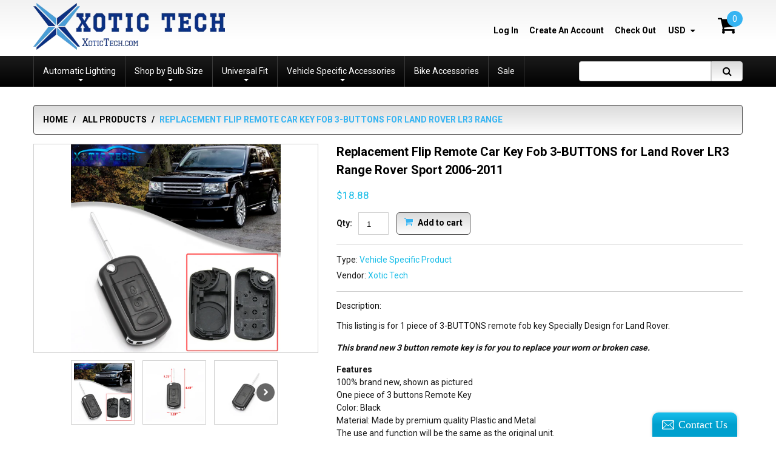

--- FILE ---
content_type: text/html; charset=utf-8
request_url: https://xotictech.com/products/replacement-flip-remote-car-key-fob-315mhz-for-land-rover-lr3-range-rover-sport-2006-2011
body_size: 25968
content:
<!doctype html>
<!--[if lt IE 7]><html class="no-js lt-ie9 lt-ie8 lt-ie7" lang="en"> <![endif]-->
<!--[if IE 7]><html class="no-js lt-ie9 lt-ie8" lang="en"> <![endif]-->
<!--[if IE 8]><html class="no-js lt-ie9" lang="en"> <![endif]-->
<!--[if IE 9 ]><html class="ie9 no-js"> <![endif]-->
<!--[if (gt IE 9)|!(IE)]><!--> <html class="no-js"> <!--<![endif]-->  
<head>
    <meta charset="utf-8">
    <meta http-equiv="X-UA-Compatible" content="IE=edge,chrome=1">
    
    <meta name="description" content="This listing is for 1 piece of 3-BUTTONS remote fob key Specially Design for Land Rover. This brand new 3 button remote key is for you to replace your worn or broken case. Features100% brand new, shown as picturedOne piece of 3 buttons Remote KeyColor: BlackMaterial: Made by premium quality Plastic and MetalThe use and" />
    
    <meta name="viewport" content="width=device-width, initial-scale=1, maximum-scale=1" />

    
    <title>Replacement Flip Remote Car Key Fob 3-BUTTONS for Land Rover LR3 Range | Xotic Tech</title>
    

    <link rel="canonical" href="https://xotictech.com/products/replacement-flip-remote-car-key-fob-315mhz-for-land-rover-lr3-range-rover-sport-2006-2011" />
  	<link href="//xotictech.com/cdn/shop/t/2/assets/favicon.ico?v=16994329751080639271503961020" rel="shortcut icon" type="image/x-icon" />
    
  
  <script>window.performance && window.performance.mark && window.performance.mark('shopify.content_for_header.start');</script><meta id="shopify-digital-wallet" name="shopify-digital-wallet" content="/18995021/digital_wallets/dialog">
<meta name="shopify-checkout-api-token" content="6bfe33a82a9764d907602f866b7678c5">
<meta id="in-context-paypal-metadata" data-shop-id="18995021" data-venmo-supported="false" data-environment="production" data-locale="en_US" data-paypal-v4="true" data-currency="USD">
<link rel="alternate" type="application/json+oembed" href="https://xotictech.com/products/replacement-flip-remote-car-key-fob-315mhz-for-land-rover-lr3-range-rover-sport-2006-2011.oembed">
<script async="async" src="/checkouts/internal/preloads.js?locale=en-US"></script>
<link rel="preconnect" href="https://shop.app" crossorigin="anonymous">
<script async="async" src="https://shop.app/checkouts/internal/preloads.js?locale=en-US&shop_id=18995021" crossorigin="anonymous"></script>
<script id="apple-pay-shop-capabilities" type="application/json">{"shopId":18995021,"countryCode":"US","currencyCode":"USD","merchantCapabilities":["supports3DS"],"merchantId":"gid:\/\/shopify\/Shop\/18995021","merchantName":"Xotic Tech","requiredBillingContactFields":["postalAddress","email"],"requiredShippingContactFields":["postalAddress","email"],"shippingType":"shipping","supportedNetworks":["visa","masterCard","amex","discover","elo","jcb"],"total":{"type":"pending","label":"Xotic Tech","amount":"1.00"},"shopifyPaymentsEnabled":true,"supportsSubscriptions":true}</script>
<script id="shopify-features" type="application/json">{"accessToken":"6bfe33a82a9764d907602f866b7678c5","betas":["rich-media-storefront-analytics"],"domain":"xotictech.com","predictiveSearch":true,"shopId":18995021,"locale":"en"}</script>
<script>var Shopify = Shopify || {};
Shopify.shop = "xotic-tech.myshopify.com";
Shopify.locale = "en";
Shopify.currency = {"active":"USD","rate":"1.0"};
Shopify.country = "US";
Shopify.theme = {"name":"theme079","id":143550145,"schema_name":null,"schema_version":null,"theme_store_id":null,"role":"main"};
Shopify.theme.handle = "null";
Shopify.theme.style = {"id":null,"handle":null};
Shopify.cdnHost = "xotictech.com/cdn";
Shopify.routes = Shopify.routes || {};
Shopify.routes.root = "/";</script>
<script type="module">!function(o){(o.Shopify=o.Shopify||{}).modules=!0}(window);</script>
<script>!function(o){function n(){var o=[];function n(){o.push(Array.prototype.slice.apply(arguments))}return n.q=o,n}var t=o.Shopify=o.Shopify||{};t.loadFeatures=n(),t.autoloadFeatures=n()}(window);</script>
<script>
  window.ShopifyPay = window.ShopifyPay || {};
  window.ShopifyPay.apiHost = "shop.app\/pay";
  window.ShopifyPay.redirectState = null;
</script>
<script id="shop-js-analytics" type="application/json">{"pageType":"product"}</script>
<script defer="defer" async type="module" src="//xotictech.com/cdn/shopifycloud/shop-js/modules/v2/client.init-shop-cart-sync_IZsNAliE.en.esm.js"></script>
<script defer="defer" async type="module" src="//xotictech.com/cdn/shopifycloud/shop-js/modules/v2/chunk.common_0OUaOowp.esm.js"></script>
<script type="module">
  await import("//xotictech.com/cdn/shopifycloud/shop-js/modules/v2/client.init-shop-cart-sync_IZsNAliE.en.esm.js");
await import("//xotictech.com/cdn/shopifycloud/shop-js/modules/v2/chunk.common_0OUaOowp.esm.js");

  window.Shopify.SignInWithShop?.initShopCartSync?.({"fedCMEnabled":true,"windoidEnabled":true});

</script>
<script>
  window.Shopify = window.Shopify || {};
  if (!window.Shopify.featureAssets) window.Shopify.featureAssets = {};
  window.Shopify.featureAssets['shop-js'] = {"shop-cart-sync":["modules/v2/client.shop-cart-sync_DLOhI_0X.en.esm.js","modules/v2/chunk.common_0OUaOowp.esm.js"],"init-fed-cm":["modules/v2/client.init-fed-cm_C6YtU0w6.en.esm.js","modules/v2/chunk.common_0OUaOowp.esm.js"],"shop-button":["modules/v2/client.shop-button_BCMx7GTG.en.esm.js","modules/v2/chunk.common_0OUaOowp.esm.js"],"shop-cash-offers":["modules/v2/client.shop-cash-offers_BT26qb5j.en.esm.js","modules/v2/chunk.common_0OUaOowp.esm.js","modules/v2/chunk.modal_CGo_dVj3.esm.js"],"init-windoid":["modules/v2/client.init-windoid_B9PkRMql.en.esm.js","modules/v2/chunk.common_0OUaOowp.esm.js"],"init-shop-email-lookup-coordinator":["modules/v2/client.init-shop-email-lookup-coordinator_DZkqjsbU.en.esm.js","modules/v2/chunk.common_0OUaOowp.esm.js"],"shop-toast-manager":["modules/v2/client.shop-toast-manager_Di2EnuM7.en.esm.js","modules/v2/chunk.common_0OUaOowp.esm.js"],"shop-login-button":["modules/v2/client.shop-login-button_BtqW_SIO.en.esm.js","modules/v2/chunk.common_0OUaOowp.esm.js","modules/v2/chunk.modal_CGo_dVj3.esm.js"],"avatar":["modules/v2/client.avatar_BTnouDA3.en.esm.js"],"pay-button":["modules/v2/client.pay-button_CWa-C9R1.en.esm.js","modules/v2/chunk.common_0OUaOowp.esm.js"],"init-shop-cart-sync":["modules/v2/client.init-shop-cart-sync_IZsNAliE.en.esm.js","modules/v2/chunk.common_0OUaOowp.esm.js"],"init-customer-accounts":["modules/v2/client.init-customer-accounts_DenGwJTU.en.esm.js","modules/v2/client.shop-login-button_BtqW_SIO.en.esm.js","modules/v2/chunk.common_0OUaOowp.esm.js","modules/v2/chunk.modal_CGo_dVj3.esm.js"],"init-shop-for-new-customer-accounts":["modules/v2/client.init-shop-for-new-customer-accounts_JdHXxpS9.en.esm.js","modules/v2/client.shop-login-button_BtqW_SIO.en.esm.js","modules/v2/chunk.common_0OUaOowp.esm.js","modules/v2/chunk.modal_CGo_dVj3.esm.js"],"init-customer-accounts-sign-up":["modules/v2/client.init-customer-accounts-sign-up_D6__K_p8.en.esm.js","modules/v2/client.shop-login-button_BtqW_SIO.en.esm.js","modules/v2/chunk.common_0OUaOowp.esm.js","modules/v2/chunk.modal_CGo_dVj3.esm.js"],"checkout-modal":["modules/v2/client.checkout-modal_C_ZQDY6s.en.esm.js","modules/v2/chunk.common_0OUaOowp.esm.js","modules/v2/chunk.modal_CGo_dVj3.esm.js"],"shop-follow-button":["modules/v2/client.shop-follow-button_XetIsj8l.en.esm.js","modules/v2/chunk.common_0OUaOowp.esm.js","modules/v2/chunk.modal_CGo_dVj3.esm.js"],"lead-capture":["modules/v2/client.lead-capture_DvA72MRN.en.esm.js","modules/v2/chunk.common_0OUaOowp.esm.js","modules/v2/chunk.modal_CGo_dVj3.esm.js"],"shop-login":["modules/v2/client.shop-login_ClXNxyh6.en.esm.js","modules/v2/chunk.common_0OUaOowp.esm.js","modules/v2/chunk.modal_CGo_dVj3.esm.js"],"payment-terms":["modules/v2/client.payment-terms_CNlwjfZz.en.esm.js","modules/v2/chunk.common_0OUaOowp.esm.js","modules/v2/chunk.modal_CGo_dVj3.esm.js"]};
</script>
<script>(function() {
  var isLoaded = false;
  function asyncLoad() {
    if (isLoaded) return;
    isLoaded = true;
    var urls = ["\/\/d1liekpayvooaz.cloudfront.net\/apps\/customizery\/customizery.js?shop=xotic-tech.myshopify.com","https:\/\/cdn.shopify.com\/s\/files\/1\/1899\/5021\/t\/2\/assets\/sca-qv-scripts-noconfig.js?16360990710306134454\u0026shop=xotic-tech.myshopify.com","\/\/static.zotabox.com\/6\/9\/699fff66c2fe23372a4f072781abc2f1\/widgets.js?shop=xotic-tech.myshopify.com","https:\/\/www.magisto.com\/media\/shopify\/magisto.js?shop=xotic-tech.myshopify.com"];
    for (var i = 0; i < urls.length; i++) {
      var s = document.createElement('script');
      s.type = 'text/javascript';
      s.async = true;
      s.src = urls[i];
      var x = document.getElementsByTagName('script')[0];
      x.parentNode.insertBefore(s, x);
    }
  };
  if(window.attachEvent) {
    window.attachEvent('onload', asyncLoad);
  } else {
    window.addEventListener('load', asyncLoad, false);
  }
})();</script>
<script id="__st">var __st={"a":18995021,"offset":-28800,"reqid":"40d4df37-c428-41aa-b58e-df328d0d6e19-1768524206","pageurl":"xotictech.com\/products\/replacement-flip-remote-car-key-fob-315mhz-for-land-rover-lr3-range-rover-sport-2006-2011","u":"406b9035bc99","p":"product","rtyp":"product","rid":6062295548063};</script>
<script>window.ShopifyPaypalV4VisibilityTracking = true;</script>
<script id="captcha-bootstrap">!function(){'use strict';const t='contact',e='account',n='new_comment',o=[[t,t],['blogs',n],['comments',n],[t,'customer']],c=[[e,'customer_login'],[e,'guest_login'],[e,'recover_customer_password'],[e,'create_customer']],r=t=>t.map((([t,e])=>`form[action*='/${t}']:not([data-nocaptcha='true']) input[name='form_type'][value='${e}']`)).join(','),a=t=>()=>t?[...document.querySelectorAll(t)].map((t=>t.form)):[];function s(){const t=[...o],e=r(t);return a(e)}const i='password',u='form_key',d=['recaptcha-v3-token','g-recaptcha-response','h-captcha-response',i],f=()=>{try{return window.sessionStorage}catch{return}},m='__shopify_v',_=t=>t.elements[u];function p(t,e,n=!1){try{const o=window.sessionStorage,c=JSON.parse(o.getItem(e)),{data:r}=function(t){const{data:e,action:n}=t;return t[m]||n?{data:e,action:n}:{data:t,action:n}}(c);for(const[e,n]of Object.entries(r))t.elements[e]&&(t.elements[e].value=n);n&&o.removeItem(e)}catch(o){console.error('form repopulation failed',{error:o})}}const l='form_type',E='cptcha';function T(t){t.dataset[E]=!0}const w=window,h=w.document,L='Shopify',v='ce_forms',y='captcha';let A=!1;((t,e)=>{const n=(g='f06e6c50-85a8-45c8-87d0-21a2b65856fe',I='https://cdn.shopify.com/shopifycloud/storefront-forms-hcaptcha/ce_storefront_forms_captcha_hcaptcha.v1.5.2.iife.js',D={infoText:'Protected by hCaptcha',privacyText:'Privacy',termsText:'Terms'},(t,e,n)=>{const o=w[L][v],c=o.bindForm;if(c)return c(t,g,e,D).then(n);var r;o.q.push([[t,g,e,D],n]),r=I,A||(h.body.append(Object.assign(h.createElement('script'),{id:'captcha-provider',async:!0,src:r})),A=!0)});var g,I,D;w[L]=w[L]||{},w[L][v]=w[L][v]||{},w[L][v].q=[],w[L][y]=w[L][y]||{},w[L][y].protect=function(t,e){n(t,void 0,e),T(t)},Object.freeze(w[L][y]),function(t,e,n,w,h,L){const[v,y,A,g]=function(t,e,n){const i=e?o:[],u=t?c:[],d=[...i,...u],f=r(d),m=r(i),_=r(d.filter((([t,e])=>n.includes(e))));return[a(f),a(m),a(_),s()]}(w,h,L),I=t=>{const e=t.target;return e instanceof HTMLFormElement?e:e&&e.form},D=t=>v().includes(t);t.addEventListener('submit',(t=>{const e=I(t);if(!e)return;const n=D(e)&&!e.dataset.hcaptchaBound&&!e.dataset.recaptchaBound,o=_(e),c=g().includes(e)&&(!o||!o.value);(n||c)&&t.preventDefault(),c&&!n&&(function(t){try{if(!f())return;!function(t){const e=f();if(!e)return;const n=_(t);if(!n)return;const o=n.value;o&&e.removeItem(o)}(t);const e=Array.from(Array(32),(()=>Math.random().toString(36)[2])).join('');!function(t,e){_(t)||t.append(Object.assign(document.createElement('input'),{type:'hidden',name:u})),t.elements[u].value=e}(t,e),function(t,e){const n=f();if(!n)return;const o=[...t.querySelectorAll(`input[type='${i}']`)].map((({name:t})=>t)),c=[...d,...o],r={};for(const[a,s]of new FormData(t).entries())c.includes(a)||(r[a]=s);n.setItem(e,JSON.stringify({[m]:1,action:t.action,data:r}))}(t,e)}catch(e){console.error('failed to persist form',e)}}(e),e.submit())}));const S=(t,e)=>{t&&!t.dataset[E]&&(n(t,e.some((e=>e===t))),T(t))};for(const o of['focusin','change'])t.addEventListener(o,(t=>{const e=I(t);D(e)&&S(e,y())}));const B=e.get('form_key'),M=e.get(l),P=B&&M;t.addEventListener('DOMContentLoaded',(()=>{const t=y();if(P)for(const e of t)e.elements[l].value===M&&p(e,B);[...new Set([...A(),...v().filter((t=>'true'===t.dataset.shopifyCaptcha))])].forEach((e=>S(e,t)))}))}(h,new URLSearchParams(w.location.search),n,t,e,['guest_login'])})(!0,!0)}();</script>
<script integrity="sha256-4kQ18oKyAcykRKYeNunJcIwy7WH5gtpwJnB7kiuLZ1E=" data-source-attribution="shopify.loadfeatures" defer="defer" src="//xotictech.com/cdn/shopifycloud/storefront/assets/storefront/load_feature-a0a9edcb.js" crossorigin="anonymous"></script>
<script crossorigin="anonymous" defer="defer" src="//xotictech.com/cdn/shopifycloud/storefront/assets/shopify_pay/storefront-65b4c6d7.js?v=20250812"></script>
<script data-source-attribution="shopify.dynamic_checkout.dynamic.init">var Shopify=Shopify||{};Shopify.PaymentButton=Shopify.PaymentButton||{isStorefrontPortableWallets:!0,init:function(){window.Shopify.PaymentButton.init=function(){};var t=document.createElement("script");t.src="https://xotictech.com/cdn/shopifycloud/portable-wallets/latest/portable-wallets.en.js",t.type="module",document.head.appendChild(t)}};
</script>
<script data-source-attribution="shopify.dynamic_checkout.buyer_consent">
  function portableWalletsHideBuyerConsent(e){var t=document.getElementById("shopify-buyer-consent"),n=document.getElementById("shopify-subscription-policy-button");t&&n&&(t.classList.add("hidden"),t.setAttribute("aria-hidden","true"),n.removeEventListener("click",e))}function portableWalletsShowBuyerConsent(e){var t=document.getElementById("shopify-buyer-consent"),n=document.getElementById("shopify-subscription-policy-button");t&&n&&(t.classList.remove("hidden"),t.removeAttribute("aria-hidden"),n.addEventListener("click",e))}window.Shopify?.PaymentButton&&(window.Shopify.PaymentButton.hideBuyerConsent=portableWalletsHideBuyerConsent,window.Shopify.PaymentButton.showBuyerConsent=portableWalletsShowBuyerConsent);
</script>
<script data-source-attribution="shopify.dynamic_checkout.cart.bootstrap">document.addEventListener("DOMContentLoaded",(function(){function t(){return document.querySelector("shopify-accelerated-checkout-cart, shopify-accelerated-checkout")}if(t())Shopify.PaymentButton.init();else{new MutationObserver((function(e,n){t()&&(Shopify.PaymentButton.init(),n.disconnect())})).observe(document.body,{childList:!0,subtree:!0})}}));
</script>
<link id="shopify-accelerated-checkout-styles" rel="stylesheet" media="screen" href="https://xotictech.com/cdn/shopifycloud/portable-wallets/latest/accelerated-checkout-backwards-compat.css" crossorigin="anonymous">
<style id="shopify-accelerated-checkout-cart">
        #shopify-buyer-consent {
  margin-top: 1em;
  display: inline-block;
  width: 100%;
}

#shopify-buyer-consent.hidden {
  display: none;
}

#shopify-subscription-policy-button {
  background: none;
  border: none;
  padding: 0;
  text-decoration: underline;
  font-size: inherit;
  cursor: pointer;
}

#shopify-subscription-policy-button::before {
  box-shadow: none;
}

      </style>

<script>window.performance && window.performance.mark && window.performance.mark('shopify.content_for_header.end');</script>

    <link href="//xotictech.com/cdn/shop/t/2/assets/bootstrap.css?v=93443309357166290721501271056" rel="stylesheet" type="text/css" media="all" /> 
    <link href="//xotictech.com/cdn/shop/t/2/assets/assets.css?v=180097194639125163121734569518" rel="stylesheet" type="text/css" media="all" /> 
    <link href="//xotictech.com/cdn/shop/t/2/assets/style.css?v=127181523026289843861569630191" rel="stylesheet" type="text/css" media="all" />
    <link href="//xotictech.com/cdn/shop/t/2/assets/responsive.css?v=63484517239178397581569630191" rel="stylesheet" type="text/css" media="all" />
    <link href="//xotictech.com/cdn/shop/t/2/assets/font-awesome.css?v=30057926140017359581734569518" rel="stylesheet" type="text/css" media="all" />

	<link href='//fonts.googleapis.com/css?family=Roboto:400,100,300,500,700,900' rel='stylesheet' type='text/css'>
    <link href='//fonts.googleapis.com/css?family=Roboto:400,100,300,500,700,900' rel='stylesheet' type='text/css'>

    <!--[if lt IE 9]>
    <script src="//html5shiv.googlecode.com/svn/trunk/html5.js" type="text/javascript"></script>
    <link href="//xotictech.com/cdn/shop/t/2/assets/ie8.css?v=105551277678296970471569630191" rel="stylesheet" type="text/css" media="all" />
	<style type="text/css">
		.header_search #search-submit,
		.sf-menu > li > a,
		.column .widget ul.list li a {filter: none;}
	</style>
    <![endif]-->
  


    <!--[if IE 9]>
    <link href="//xotictech.com/cdn/shop/t/2/assets/ie9.css?v=16477230407595911731569630191" rel="stylesheet" type="text/css" media="all" />
    <![endif]-->

    <!--[if gte IE 9]>
    <style type="text/css">
		.gradient {filter: none;}
	</style>
    <![endif]-->

    

    <script src="//xotictech.com/cdn/shopifycloud/storefront/assets/themes_support/option_selection-b017cd28.js" type="text/javascript"></script>
    <script src="//ajax.googleapis.com/ajax/libs/jquery/1.8.3/jquery.min.js" type="text/javascript"></script>  
    <script src="//xotictech.com/cdn/shop/t/2/assets/bootstrap.min.js?v=169742497270567444961501271061" type="text/javascript"></script>
    <script src="//xotictech.com/cdn/shop/t/2/assets/jquery-migrate-1.2.1.min.js?v=122074188791053731101501271054" type="text/javascript"></script>
    <script src="//xotictech.com/cdn/shop/t/2/assets/jquery.mobile.customized.min.js?v=112395662435982372591501271060" type="text/javascript"></script>
    <script src="//xotictech.com/cdn/shop/t/2/assets/shop.js?v=72811579768231232231501271064" type="text/javascript"></script>
    <script src="//xotictech.com/cdn/shop/t/2/assets/jquery.easing.1.3.js?v=172541285191835633401501271058" type="text/javascript"></script>
    <script src="//xotictech.com/cdn/shop/t/2/assets/api.jquery.js?v=117108174632146741091501271054" type="text/javascript"></script>
    <script src="//xotictech.com/cdn/shop/t/2/assets/ajaxify-shop.js?v=20789150786175128781501271058" type="text/javascript"></script>
    <script src="//xotictech.com/cdn/shop/t/2/assets/hoverIntent.js?v=84919160550285729141501271057" type="text/javascript"></script>
    <script src="//xotictech.com/cdn/shop/t/2/assets/superfish.js?v=19899534622193427161501271055" type="text/javascript"></script>
    <script src="//xotictech.com/cdn/shop/t/2/assets/supersubs.js?v=136522731378567858201501271060" type="text/javascript"></script>
    <script src="//xotictech.com/cdn/shop/t/2/assets/sftouchscreen.js?v=112366920105338648641501271061" type="text/javascript"></script>
    <script src="//xotictech.com/cdn/shop/t/2/assets/jquery.fancybox-1.3.4.js?v=173124019570998591221501271056" type="text/javascript"></script>
    <script src="//xotictech.com/cdn/shop/t/2/assets/jquery.bxslider.min.js?v=166052905847431135531501271061" type="text/javascript"></script>
    <script src="//xotictech.com/cdn/shop/t/2/assets/jquery.nivoslider.js?v=64638832300594422771501271054" type="text/javascript"></script>
  	<script src="//xotictech.com/cdn/shop/t/2/assets/tm-stick-up.js?v=180777948796900364681501271054" type="text/javascript"></script>
  	<script src="//xotictech.com/cdn/shop/t/2/assets/jquery.formstyler.min.js?v=119969406896580649871501271054" type="text/javascript"></script>
    

<script src="/services/javascripts/currencies.js" type="text/javascript"></script>
<script src="//xotictech.com/cdn/shop/t/2/assets/jquery.currencies.min.js?v=148731906405125217661501271059" type="text/javascript"></script>

<script>


Currency.format = 'money_format';


var shopCurrency = 'USD';

/* Sometimes merchants change their shop currency, let's tell our JavaScript file */
Currency.money_with_currency_format[shopCurrency] = "${{amount}} USD";
Currency.money_format[shopCurrency] = "${{amount}}";
  
/* Default currency */
var defaultCurrency = 'USD' || shopCurrency;
  
/* Cookie currency */
var cookieCurrency = Currency.cookie.read();

/* Fix for customer account pages */
jQuery('span.money span.money').each(function() {
  jQuery(this).parents('span.money').removeClass('money');
});

/* Saving the current price */
jQuery('span.money').each(function() {
  jQuery(this).attr('data-currency-USD', jQuery(this).html());
});

// If there's no cookie.
if (cookieCurrency == null) {
  if (shopCurrency !== defaultCurrency) {
    Currency.convertAll(shopCurrency, defaultCurrency);
  }
  else {
    Currency.currentCurrency = defaultCurrency;
  }
}
// If the cookie value does not correspond to any value in the currency dropdown.
else if (jQuery('[name=currencies]').size() && jQuery('[name=currencies] option[value=' + cookieCurrency + ']').size() === 0) {
  Currency.currentCurrency = shopCurrency;
  Currency.cookie.write(shopCurrency);
}
else if (cookieCurrency === shopCurrency) {
  Currency.currentCurrency = shopCurrency;
}
else {
  Currency.convertAll(shopCurrency, cookieCurrency);
}

jQuery('[name=currencies]').val(Currency.currentCurrency).change(function() {
  var newCurrency = jQuery(this).val();
  Currency.convertAll(Currency.currentCurrency, newCurrency);
  jQuery('.selected-currency').text(Currency.currentCurrency);
});

var original_selectCallback = window.selectCallback;
var selectCallback = function(variant, selector) {
  original_selectCallback(variant, selector);
  Currency.convertAll(shopCurrency, jQuery('[name=currencies]').val());
  jQuery('.selected-currency').text(Currency.currentCurrency);
};

jQuery('.selected-currency').text(Currency.currentCurrency);

</script>





    <link href="//xotictech.com/cdn/shop/t/2/assets/animate.css?v=14536321564698267041501271063" rel="stylesheet" type="text/css" media="all" />
	<script src="//xotictech.com/cdn/shop/t/2/assets/wow.min.js?v=70285115576248205731501271056" type="text/javascript"></script>


<link rel="stylesheet" href="//xotictech.com/cdn/shop/t/2/assets/sca-quick-view.css?v=121207231859764664521502987621">
<link rel="stylesheet" href="//xotictech.com/cdn/shop/t/2/assets/sca-jquery.fancybox.css?v=50433719388693846841502987620">

<script src="//xotictech.com/cdn/shopifycloud/storefront/assets/themes_support/option_selection-b017cd28.js" type="text/javascript"></script>

 <!-- BEGIN app block: shopify://apps/buddha-mega-menu-navigation/blocks/megamenu/dbb4ce56-bf86-4830-9b3d-16efbef51c6f -->
<script>
        var productImageAndPrice = [],
            collectionImages = [],
            articleImages = [],
            mmLivIcons = false,
            mmFlipClock = false,
            mmFixesUseJquery = false,
            mmNumMMI = 3,
            mmSchemaTranslation = {},
            mmMenuStrings =  [] ,
            mmShopLocale = "en",
            mmShopLocaleCollectionsRoute = "/collections",
            mmSchemaDesignJSON = [{"action":"design","setting":"font_family","value":"Default"},{"action":"design","setting":"tree_sub_direction","value":"set_tree_auto"},{"action":"design","setting":"button_background_hover_color","value":"#0d8781"},{"action":"design","setting":"link_hover_color","value":"#0da19a"},{"action":"design","setting":"button_background_color","value":"#0da19a"},{"action":"design","setting":"link_color","value":"#4e4e4e"},{"action":"design","setting":"background_hover_color","value":"#f9f9f9"},{"action":"design","setting":"background_color","value":"#ffffff"},{"action":"design","setting":"button_text_hover_color","value":"#ffffff"},{"action":"design","setting":"button_text_color","value":"#ffffff"},{"action":"design","setting":"font_size","value":"13px"},{"action":"design","setting":"text_color","value":"#222222"},{"action":"design","setting":"vertical_text_color","value":"#4e4e4e"},{"action":"design","setting":"vertical_link_color","value":"#4e4e4e"},{"action":"design","setting":"vertical_link_hover_color","value":"#0da19a"},{"action":"design","setting":"vertical_font_size","value":"13px"}],
            mmDomChangeSkipUl = "",
            buddhaMegaMenuShop = "xotic-tech.myshopify.com",
            mmWireframeCompression = "0",
            mmExtensionAssetUrl = "https://cdn.shopify.com/extensions/019abe06-4a3f-7763-88da-170e1b54169b/mega-menu-151/assets/";var bestSellersHTML = '';var newestProductsHTML = '';/* get link lists api */
        var linkLists={"main-menu" : {"title":"Main menu", "items":["/","/collections/all",]},"footer" : {"title":"my account", "items":["/account","https://xotictech.aftership.com/","/pages/faq",]},"home-page" : {"title":"Home", "items":["/collections/drl-fog-lights","/collections/led-headlights","/collections/universal-product","/collections/vehicle-specific-product","/collections/bike-accessories","/collections/sale-clearance",]},"automotive-lighting" : {"title":"Automotive Lighting", "items":["/collections/led-headlights","/collections/drl-fog-lights/Fog-Lights","/collections/drl-fog-lights/DRL","/collections/turn-signal-lights","/collections/brake-tail-lights/Brake-Lights","/collections/brake-tail-lights/Back-Up-Reverse-Lights","/collections/interior-lights","/collections/other-lights/License-Plate-Lights","/collections/other-lights/Parking-Lights","/collections/other-lights/Side-Marker-Lights","/collections/strip-lights","/collections/other-lights/Door-Lights","/collections/led_light_assembly",]},"information-1" : {"title":"Information", "items":["/pages/about-us","/pages/privacy-policy","/pages/coupons-promotion",]},"customer-service" : {"title":"CUSTOMER SERVICE", "items":["/pages/shipping-info","/pages/return-cancellation-policy","/pages/privacy-policy","/pages/terms-conditions",]},"universal-product" : {"title":"Universal Product", "items":["/collections/decals-stickers","/collections/accessories-gadgets","/collections/key-chain-key-fob","/collections/adapters-and-wiring-harness",]},"customer-account-main-menu" : {"title":"Customer account main menu", "items":["/","https://shopify.com/18995021/account/orders?locale=en&amp;region_country=US",]},};/*ENDPARSE*/

        

        /* set product prices *//* get the collection images *//* get the article images *//* customer fixes */
        var mmThemeFixesBeforeInit = function(){ /* generic mobile menu toggle translate effect */ document.addEventListener("toggleSubmenu", function (e) { var pc = document.querySelector("#PageContainer"); var mm = document.querySelector("#MobileNav"); if (pc && mm && typeof e.mmMobileHeight != "undefined"){ var pcStyle = pc.getAttribute("style"); if (pcStyle && pcStyle.indexOf("translate3d") != -1) { pc.style.transform = "translate3d(0px, "+ e.mmMobileHeight +"px, 0px)"; } } }); mmAddStyle(" .header__icons {z-index: 1003;} "); if (document.querySelectorAll(".sf-menu-links,ul.sf-nav").length == 2) { customMenuUls=".sf-menu-links,ul.sf-nav"; mmHorizontalMenus="ul.sf-nav"; mmVerticalMenus=".sf-menu-links"; mmAddStyle("@media screen and (min-width:1280px) { .sf-header__desktop {display: block !important;} }"); } window.mmLoadFunction = function(){ setTimeout(function(){ var m = document.querySelector("#megamenu_level__1"); if (m && m.matches(".vertical-mega-menu")) reinitMenus("#megamenu_level__1"); },100); }; if (document.readyState !== "loading") { mmLoadFunction(); } else { document.removeEventListener("DOMContentLoaded", mmLoadFunction); document.addEventListener("DOMContentLoaded", mmLoadFunction); } }; var mmThemeFixesBefore = function(){ window.buddhaFilterLiElements = function(liElements){ var elements = []; for (var i=0; i<liElements.length; i++) { if (liElements[i].querySelector("[href=\"/cart\"]") == null) { elements.push(liElements[i]); } } return elements; }; if (tempMenuObject.u.matches("#mobile_menu, #velaMegamenu .nav, #SiteNav, #siteNav")) { tempMenuObject.forceMenu = true; tempMenuObject.skipCheck = true; tempMenuObject.liItems = buddhaFilterLiElements(mmNot(tempMenuObject.u.children, ".search_container,.site-nav__item_cart")); } else if (tempMenuObject.u.matches(".main_nav .nav .menu")) { var numMenusApplied = 0, numMenusAppliedSticky = 0; mmForEach(document, ".main_nav .nav .menu", function(el){ if (el.closest(".sticky_nav") == null) { if (el.querySelector(".buddha-menu-item")) { numMenusApplied++; } } else { if (el.querySelector(".buddha-menu-item")) { numMenusAppliedSticky++; } } }); if (((tempMenuObject.u.closest(".sticky_nav")) && (numMenusAppliedSticky < 1)) || ((tempMenuObject.u.closest(".sticky_nav")) && (numMenusApplied < 1))) { tempMenuObject.forceMenu = true; tempMenuObject.skipCheck = true; tempMenuObject.liItems = buddhaFilterLiElements(mmNot(tempMenuObject.u.children, ".search_container,.site-nav__item_cart")); } } else if (tempMenuObject.u.matches("#mobile-menu:not(.mm-menu)") && tempMenuObject.u.querySelector(".hamburger,.shifter-handle") == null) { tempMenuObject.forceMenu = true; tempMenuObject.skipCheck = true; tempMenuObject.liItems = buddhaFilterLiElements(tempMenuObject.u.children); } else if (tempMenuObject.u.matches("#accessibleNav") && tempMenuObject.u.closest("#topnav2") == null) { tempMenuObject.forceMenu = true; tempMenuObject.skipCheck = true; tempMenuObject.liItems = buddhaFilterLiElements(mmNot(tempMenuObject.u.children, ".customer-navlink")); } else if (tempMenuObject.u.matches("#megamenu_level__1")) { tempMenuObject.forceMenu = true; tempMenuObject.skipCheck = true; tempMenuObject.liClasses = "level_1__item"; tempMenuObject.aClasses = "level_1__link"; tempMenuObject.liItems = buddhaFilterLiElements(tempMenuObject.u.children); } else if (tempMenuObject.u.matches(".mobile-nav__items")) { tempMenuObject.forceMenu = true; tempMenuObject.skipCheck = true; tempMenuObject.liClasses = "mobile-nav__item"; tempMenuObject.aClasses = "mobile-nav__link"; tempMenuObject.liItems = buddhaFilterLiElements(tempMenuObject.u.children); } else if (tempMenuObject.u.matches("#NavDrawer > .mobile-nav") && document.querySelector(".mobile-nav>.buddha-menu-item") == null ) { tempMenuObject.forceMenu = true; tempMenuObject.skipCheck = true; tempMenuObject.liClasses = "mobile-nav__item"; tempMenuObject.aClasses = "mobile-nav__link"; tempMenuObject.liItems = buddhaFilterLiElements(mmNot(tempMenuObject.u.children, ".mobile-nav__search")); } else if (tempMenuObject.u.matches(".mobile-nav-wrapper > .mobile-nav")) { tempMenuObject.forceMenu = true; tempMenuObject.skipCheck = true; tempMenuObject.liClasses = "mobile-nav__item border-bottom"; tempMenuObject.aClasses = "mobile-nav__link"; tempMenuObject.liItems = buddhaFilterLiElements(mmNot(tempMenuObject.u.children, ".mobile-nav__search")); } else if (tempMenuObject.u.matches("#nav .mm-panel .mm-listview")) { tempMenuObject.forceMenu = true; tempMenuObject.skipCheck = true; tempMenuObject.liItems = buddhaFilterLiElements(tempMenuObject.u.children); var firstMmPanel = true; mmForEach(document, "#nav>.mm-panels>.mm-panel", function(el){ if (firstMmPanel) { firstMmPanel = false; el.classList.remove("mm-hidden"); el.classList.remove("mm-subopened"); } else { el.parentElement.removeChild(el); } }); } else if (tempMenuObject.u.matches(".SidebarMenu__Nav--primary")) { tempMenuObject.forceMenu = true; tempMenuObject.skipCheck = true; tempMenuObject.liClasses = "Collapsible"; tempMenuObject.aClasses = "Collapsible__Button Heading u-h6"; tempMenuObject.liItems = buddhaFilterLiElements(tempMenuObject.u.children); } else if (tempMenuObject.u.matches(".mm_menus_ul")) { tempMenuObject.forceMenu = true; tempMenuObject.skipCheck = true; tempMenuObject.liClasses = "ets_menu_item"; tempMenuObject.aClasses = "mm-nowrap"; tempMenuObject.liItems = buddhaFilterLiElements(tempMenuObject.u.children); mmAddStyle(" .horizontal-mega-menu > .buddha-menu-item > a {white-space: nowrap;} ", "mmThemeCStyle"); } else if (tempMenuObject.u.matches("#accordion")) { tempMenuObject.forceMenu = true; tempMenuObject.skipCheck = true; tempMenuObject.liClasses = ""; tempMenuObject.aClasses = ""; tempMenuObject.liItems = tempMenuObject.u.children; } else if (tempMenuObject.u.matches(".mobile-menu__panel:first-child .mobile-menu__nav")) { tempMenuObject.forceMenu = true; tempMenuObject.skipCheck=true; tempMenuObject.liClasses = "mobile-menu__nav-item"; tempMenuObject.aClasses = "mobile-menu__nav-link"; tempMenuObject.liItems = tempMenuObject.u.children; } else if (tempMenuObject.u.matches("#nt_menu_id")) { tempMenuObject.forceMenu = true; tempMenuObject.skipCheck=true; tempMenuObject.liClasses = "menu-item type_simple"; tempMenuObject.aClasses = "lh__1 flex al_center pr"; tempMenuObject.liItems = tempMenuObject.u.children; } else if (tempMenuObject.u.matches("#menu_mb_cat")) { tempMenuObject.forceMenu = true; tempMenuObject.skipCheck=true; tempMenuObject.liClasses = "menu-item type_simple"; tempMenuObject.aClasses = ""; tempMenuObject.liItems = tempMenuObject.u.children; } else if (tempMenuObject.u.matches("#menu_mb_ul")) { tempMenuObject.forceMenu = true; tempMenuObject.skipCheck=true; tempMenuObject.liClasses = "menu-item only_icon_false"; tempMenuObject.aClasses = ""; tempMenuObject.liItems = mmNot(tempMenuObject.u.children, "#customer_login_link,#customer_register_link,#item_mb_help", true); mmAddStyle(" #menu_mb_ul.vertical-mega-menu li.buddha-menu-item>a {display: flex !important;} #menu_mb_ul.vertical-mega-menu li.buddha-menu-item>a>.mm-title {padding: 0 !important;} ", "mmThemeStyle"); } else if (tempMenuObject.u.matches(".header__inline-menu > .list-menu")) { tempMenuObject.forceMenu = true; tempMenuObject.skipCheck=true; tempMenuObject.liClasses = ""; tempMenuObject.aClasses = "header__menu-item list-menu__item link focus-inset"; tempMenuObject.liItems = tempMenuObject.u.children; } else if (tempMenuObject.u.matches(".menu-drawer__navigation>.list-menu")) { tempMenuObject.forceMenu = true; tempMenuObject.skipCheck=true; tempMenuObject.liClasses = ""; tempMenuObject.aClasses = "menu-drawer__menu-item list-menu__item link link--text focus-inset"; tempMenuObject.liItems = tempMenuObject.u.children; } else if (tempMenuObject.u.matches(".header__menu-items")) { tempMenuObject.forceMenu = true; tempMenuObject.skipCheck = true; tempMenuObject.liClasses = "navbar-item header__item has-mega-menu"; tempMenuObject.aClasses = "navbar-link header__link"; tempMenuObject.liItems = tempMenuObject.u.children; mmAddStyle(" .horizontal-mega-menu .buddha-menu-item>a:after{content: none;} ", "mmThemeStyle"); } else if (tempMenuObject.u.matches(".header__navigation")) { tempMenuObject.forceMenu = true; tempMenuObject.skipCheck = true; tempMenuObject.liClasses = "header__nav-item"; tempMenuObject.aClasses = ""; tempMenuObject.liItems = tempMenuObject.u.children; } else if (tempMenuObject.u.matches(".slide-nav")) { mmVerticalMenus=".slide-nav"; tempMenuObject.forceMenu = true; tempMenuObject.skipCheck = true; tempMenuObject.liClasses = "slide-nav__item"; tempMenuObject.aClasses = "slide-nav__link"; tempMenuObject.liItems = tempMenuObject.u.children; } else if (tempMenuObject.u.matches(".header__links-list")) { tempMenuObject.forceMenu = true; tempMenuObject.skipCheck = true; tempMenuObject.liClasses = ""; tempMenuObject.aClasses = ""; tempMenuObject.liItems = tempMenuObject.u.children; mmAddStyle(".header__left,.header__links {overflow: visible !important; }"); } else if (tempMenuObject.u.matches("#menu-main-navigation,#menu-mobile-nav,#t4s-menu-drawer")) { tempMenuObject.forceMenu = true; tempMenuObject.skipCheck=true; tempMenuObject.liClasses = ""; tempMenuObject.aClasses = ""; tempMenuObject.liItems = tempMenuObject.u.children; } else if (tempMenuObject.u.matches(".nav-desktop:first-child > .nav-desktop__tier-1")) { tempMenuObject.forceMenu = true; tempMenuObject.skipCheck=true; tempMenuObject.liClasses = "nav-desktop__tier-1-item"; tempMenuObject.aClasses = "nav-desktop__tier-1-link"; tempMenuObject.liItems = tempMenuObject.u.children; } else if (tempMenuObject.u.matches(".mobile-nav") && tempMenuObject.u.querySelector(".appear-animation.appear-delay-2") != null) { tempMenuObject.forceMenu = true; tempMenuObject.skipCheck=true; tempMenuObject.liClasses = "mobile-nav__item appear-animation appear-delay-3"; tempMenuObject.aClasses = "mobile-nav__link"; tempMenuObject.liItems = mmNot(tempMenuObject.u.children, "a[href*=account],.mobile-nav__spacer", true); } else if (tempMenuObject.u.matches("nav > .list-menu")) { tempMenuObject.forceMenu = true; tempMenuObject.liClasses = ""; tempMenuObject.aClasses = "header__menu-item list-menu__item link link--text focus-inset"; tempMenuObject.liItems = tempMenuObject.u.children; } else if (tempMenuObject.u.matches(".site-navigation>.navmenu")) { tempMenuObject.forceMenu = true; tempMenuObject.skipCheck=true; tempMenuObject.liClasses = "navmenu-item navmenu-basic__item"; tempMenuObject.aClasses = "navmenu-link navmenu-link-depth-1"; tempMenuObject.liItems = tempMenuObject.u.children; } else if (tempMenuObject.u.matches("nav>.js-accordion-mobile-nav")) { tempMenuObject.skipCheck = true; tempMenuObject.forceMenu = true; tempMenuObject.liClasses = "js-accordion-header c-accordion__header"; tempMenuObject.aClasses = "js-accordion-link c-accordion__link"; tempMenuObject.liItems = mmNot(tempMenuObject.u.children, ".mobile-menu__item"); } else if (tempMenuObject.u.matches(".sf-menu-links")) { tempMenuObject.forceMenu = true; tempMenuObject.skipCheck = true; tempMenuObject.liClasses = "list-none"; tempMenuObject.aClasses = "block px-4 py-3"; tempMenuObject.liItems = tempMenuObject.u.children; } else if (tempMenuObject.u.matches(".sf-nav")) { tempMenuObject.forceMenu = true; tempMenuObject.skipCheck = true; tempMenuObject.liClasses = "sf-menu-item list-none sf-menu-item--no-mega sf-menu-item-parent"; tempMenuObject.aClasses = "block px-4 py-5 flex items-center sf__parent-item"; tempMenuObject.liItems = tempMenuObject.u.children; } else if (tempMenuObject.u.matches(".main-nav:not(.topnav)") && tempMenuObject.u.children.length>2) { tempMenuObject.forceMenu = true; tempMenuObject.skipCheck = true; tempMenuObject.liClasses = "main-nav__tier-1-item"; tempMenuObject.aClasses = "main-nav__tier-1-link"; tempMenuObject.liItems = tempMenuObject.u.children; } else if (tempMenuObject.u.matches(".mobile-nav") && tempMenuObject.u.querySelector(".mobile-nav__item") != null && document.querySelector(".mobile-nav .buddha-menu-item")==null) { tempMenuObject.forceMenu = true; tempMenuObject.skipCheck = true; tempMenuObject.liClasses = "mobile-nav__item"; tempMenuObject.aClasses = "mobile-nav__link"; tempMenuObject.liItems = tempMenuObject.u.children; } else if (tempMenuObject.u.matches("#t4s-nav-ul")) { tempMenuObject.forceMenu = true; tempMenuObject.liClasses = "t4s-type__mega menu-width__cus t4s-menu-item has--children menu-has__offsets"; tempMenuObject.aClasses = "t4s-lh-1 t4s-d-flex t4s-align-items-center t4s-pr"; tempMenuObject.liItems = tempMenuObject.u.children; } else if (tempMenuObject.u.matches("#menu-mb__ul")) { tempMenuObject.forceMenu = true; tempMenuObject.liClasses = "t4s-menu-item t4s-item-level-0"; tempMenuObject.aClasses = ""; tempMenuObject.liItems = mmNot(tempMenuObject.u.children, "#item_mb_wis,#item_mb_sea,#item_mb_acc,#item_mb_help"); } /* try to find li and a classes for requested menu if they are not set */ if (tempMenuObject.skipCheck == true) { var _links=[]; var keys = Object.keys(linkLists); for (var i=0; i<keys.length; i++) { if (selectedMenu == keys[i]) { _links = linkLists[keys[i]].items; break; } } mmForEachChild(tempMenuObject.u, "LI", function(li){ var href = null; var a = li.querySelector("a"); if (a) href = a.getAttribute("href"); if (href == null || (href != null && (href.substr(0,1) == "#" || href==""))){ var a2 = li.querySelector((!!document.documentMode) ? "* + a" : "a:nth-child(2)"); if (a2) { href = a2.getAttribute("href"); a = a2; } } if (href == null || (href != null && (href.substr(0,1) == "#" || href==""))) { var a2 = li.querySelector("a>a"); if (a2) { href = a2.getAttribute("href"); a = a2; } } /* stil no matching href, search all children a for a matching href */ if (href == null || (href != null && (href.substr(0,1) == "#" || href==""))) { var a2 = li.querySelectorAll("a[href]"); for (var i=0; i<a2.length; i++) { var href2 = a2[i].getAttribute("href"); if (_links[tempMenuObject.elementFits] != undefined && href2 == _links[tempMenuObject.elementFits]) { href = href2; a = a2[i]; break; } } } if (_links[tempMenuObject.elementFits] != undefined && href == _links[tempMenuObject.elementFits]) { if (tempMenuObject.liClasses == undefined) { tempMenuObject.liClasses = ""; } tempMenuObject.liClasses = concatClasses(li.getAttribute("class"), tempMenuObject.liClasses); if (tempMenuObject.aClasses == undefined) { tempMenuObject.aClasses = ""; } if (a) tempMenuObject.aClasses = concatClasses(a.getAttribute("class"), tempMenuObject.aClasses); tempMenuObject.elementFits++; } else if (tempMenuObject.elementFits > 0 && tempMenuObject.elementFits != _links.length) { tempMenuObject.elementFits = 0; if (href == _links[0]) { tempMenuObject.elementFits = 1; } } }); } }; 
        

        var mmWireframe = {"html" : "<li class=\"buddha-menu-item\"  ><a data-href=\"/collections/led-headlights\" href=\"/collections/led-headlights\" aria-label=\"Automotive Lighting\" data-no-instant=\"\" onclick=\"mmGoToPage(this, event); return false;\"  ><i class=\"mm-icon static fa fa-angle-double-right\" aria-hidden=\"true\"></i><span class=\"mm-title\">Automotive Lighting</span></a></li><li class=\"buddha-menu-item\"  ><a data-href=\"/collections/led-headlights\" href=\"/collections/led-headlights\" aria-label=\"Headlights\" data-no-instant=\"\" onclick=\"mmGoToPage(this, event); return false;\"  ><span class=\"mm-title\">Headlights</span></a></li><li class=\"buddha-menu-item\"  ><a data-href=\"/collections/drl-fog-lights\" href=\"/collections/drl-fog-lights\" aria-label=\"DRL & Fog lights\" data-no-instant=\"\" onclick=\"mmGoToPage(this, event); return false;\"  ><span class=\"mm-title\">DRL & Fog lights</span></a></li>" };

        function mmLoadJS(file, async = true) {
            let script = document.createElement("script");
            script.setAttribute("src", file);
            script.setAttribute("data-no-instant", "");
            script.setAttribute("type", "text/javascript");
            script.setAttribute("async", async);
            document.head.appendChild(script);
        }
        function mmLoadCSS(file) {  
            var style = document.createElement('link');
            style.href = file;
            style.type = 'text/css';
            style.rel = 'stylesheet';
            document.head.append(style); 
        }
              
        var mmDisableWhenResIsLowerThan = '';
        var mmLoadResources = (mmDisableWhenResIsLowerThan == '' || mmDisableWhenResIsLowerThan == 0 || (mmDisableWhenResIsLowerThan > 0 && window.innerWidth>=mmDisableWhenResIsLowerThan));
        if (mmLoadResources) {
            /* load resources via js injection */
            mmLoadJS("https://cdn.shopify.com/extensions/019abe06-4a3f-7763-88da-170e1b54169b/mega-menu-151/assets/buddha-megamenu.js");
            
            mmLoadCSS("https://cdn.shopify.com/extensions/019abe06-4a3f-7763-88da-170e1b54169b/mega-menu-151/assets/buddha-megamenu2.css");}
    </script><!-- HIDE ORIGINAL MENU --><style id="mmHideOriginalMenuStyle"> #AccessibleNav, #SiteNav, .top_menu>ul, .site-nav, #siteNav, #nt_menu_id, .site-navigation>.navmenu,.sf-nav {visibility: hidden !important;} </style>
        <script>
            setTimeout(function(){
                var mmHideStyle  = document.querySelector("#mmHideOriginalMenuStyle");
                if (mmHideStyle) mmHideStyle.parentNode.removeChild(mmHideStyle);
            },10000);
        </script>
<!-- END app block --><meta property="og:image" content="https://cdn.shopify.com/s/files/1/1899/5021/products/0e30c49d4cec12cea368b860f3d652cd.jpg?v=1611971650" />
<meta property="og:image:secure_url" content="https://cdn.shopify.com/s/files/1/1899/5021/products/0e30c49d4cec12cea368b860f3d652cd.jpg?v=1611971650" />
<meta property="og:image:width" content="1600" />
<meta property="og:image:height" content="1600" />
<link href="https://monorail-edge.shopifysvc.com" rel="dns-prefetch">
<script>(function(){if ("sendBeacon" in navigator && "performance" in window) {try {var session_token_from_headers = performance.getEntriesByType('navigation')[0].serverTiming.find(x => x.name == '_s').description;} catch {var session_token_from_headers = undefined;}var session_cookie_matches = document.cookie.match(/_shopify_s=([^;]*)/);var session_token_from_cookie = session_cookie_matches && session_cookie_matches.length === 2 ? session_cookie_matches[1] : "";var session_token = session_token_from_headers || session_token_from_cookie || "";function handle_abandonment_event(e) {var entries = performance.getEntries().filter(function(entry) {return /monorail-edge.shopifysvc.com/.test(entry.name);});if (!window.abandonment_tracked && entries.length === 0) {window.abandonment_tracked = true;var currentMs = Date.now();var navigation_start = performance.timing.navigationStart;var payload = {shop_id: 18995021,url: window.location.href,navigation_start,duration: currentMs - navigation_start,session_token,page_type: "product"};window.navigator.sendBeacon("https://monorail-edge.shopifysvc.com/v1/produce", JSON.stringify({schema_id: "online_store_buyer_site_abandonment/1.1",payload: payload,metadata: {event_created_at_ms: currentMs,event_sent_at_ms: currentMs}}));}}window.addEventListener('pagehide', handle_abandonment_event);}}());</script>
<script id="web-pixels-manager-setup">(function e(e,d,r,n,o){if(void 0===o&&(o={}),!Boolean(null===(a=null===(i=window.Shopify)||void 0===i?void 0:i.analytics)||void 0===a?void 0:a.replayQueue)){var i,a;window.Shopify=window.Shopify||{};var t=window.Shopify;t.analytics=t.analytics||{};var s=t.analytics;s.replayQueue=[],s.publish=function(e,d,r){return s.replayQueue.push([e,d,r]),!0};try{self.performance.mark("wpm:start")}catch(e){}var l=function(){var e={modern:/Edge?\/(1{2}[4-9]|1[2-9]\d|[2-9]\d{2}|\d{4,})\.\d+(\.\d+|)|Firefox\/(1{2}[4-9]|1[2-9]\d|[2-9]\d{2}|\d{4,})\.\d+(\.\d+|)|Chrom(ium|e)\/(9{2}|\d{3,})\.\d+(\.\d+|)|(Maci|X1{2}).+ Version\/(15\.\d+|(1[6-9]|[2-9]\d|\d{3,})\.\d+)([,.]\d+|)( \(\w+\)|)( Mobile\/\w+|) Safari\/|Chrome.+OPR\/(9{2}|\d{3,})\.\d+\.\d+|(CPU[ +]OS|iPhone[ +]OS|CPU[ +]iPhone|CPU IPhone OS|CPU iPad OS)[ +]+(15[._]\d+|(1[6-9]|[2-9]\d|\d{3,})[._]\d+)([._]\d+|)|Android:?[ /-](13[3-9]|1[4-9]\d|[2-9]\d{2}|\d{4,})(\.\d+|)(\.\d+|)|Android.+Firefox\/(13[5-9]|1[4-9]\d|[2-9]\d{2}|\d{4,})\.\d+(\.\d+|)|Android.+Chrom(ium|e)\/(13[3-9]|1[4-9]\d|[2-9]\d{2}|\d{4,})\.\d+(\.\d+|)|SamsungBrowser\/([2-9]\d|\d{3,})\.\d+/,legacy:/Edge?\/(1[6-9]|[2-9]\d|\d{3,})\.\d+(\.\d+|)|Firefox\/(5[4-9]|[6-9]\d|\d{3,})\.\d+(\.\d+|)|Chrom(ium|e)\/(5[1-9]|[6-9]\d|\d{3,})\.\d+(\.\d+|)([\d.]+$|.*Safari\/(?![\d.]+ Edge\/[\d.]+$))|(Maci|X1{2}).+ Version\/(10\.\d+|(1[1-9]|[2-9]\d|\d{3,})\.\d+)([,.]\d+|)( \(\w+\)|)( Mobile\/\w+|) Safari\/|Chrome.+OPR\/(3[89]|[4-9]\d|\d{3,})\.\d+\.\d+|(CPU[ +]OS|iPhone[ +]OS|CPU[ +]iPhone|CPU IPhone OS|CPU iPad OS)[ +]+(10[._]\d+|(1[1-9]|[2-9]\d|\d{3,})[._]\d+)([._]\d+|)|Android:?[ /-](13[3-9]|1[4-9]\d|[2-9]\d{2}|\d{4,})(\.\d+|)(\.\d+|)|Mobile Safari.+OPR\/([89]\d|\d{3,})\.\d+\.\d+|Android.+Firefox\/(13[5-9]|1[4-9]\d|[2-9]\d{2}|\d{4,})\.\d+(\.\d+|)|Android.+Chrom(ium|e)\/(13[3-9]|1[4-9]\d|[2-9]\d{2}|\d{4,})\.\d+(\.\d+|)|Android.+(UC? ?Browser|UCWEB|U3)[ /]?(15\.([5-9]|\d{2,})|(1[6-9]|[2-9]\d|\d{3,})\.\d+)\.\d+|SamsungBrowser\/(5\.\d+|([6-9]|\d{2,})\.\d+)|Android.+MQ{2}Browser\/(14(\.(9|\d{2,})|)|(1[5-9]|[2-9]\d|\d{3,})(\.\d+|))(\.\d+|)|K[Aa][Ii]OS\/(3\.\d+|([4-9]|\d{2,})\.\d+)(\.\d+|)/},d=e.modern,r=e.legacy,n=navigator.userAgent;return n.match(d)?"modern":n.match(r)?"legacy":"unknown"}(),u="modern"===l?"modern":"legacy",c=(null!=n?n:{modern:"",legacy:""})[u],f=function(e){return[e.baseUrl,"/wpm","/b",e.hashVersion,"modern"===e.buildTarget?"m":"l",".js"].join("")}({baseUrl:d,hashVersion:r,buildTarget:u}),m=function(e){var d=e.version,r=e.bundleTarget,n=e.surface,o=e.pageUrl,i=e.monorailEndpoint;return{emit:function(e){var a=e.status,t=e.errorMsg,s=(new Date).getTime(),l=JSON.stringify({metadata:{event_sent_at_ms:s},events:[{schema_id:"web_pixels_manager_load/3.1",payload:{version:d,bundle_target:r,page_url:o,status:a,surface:n,error_msg:t},metadata:{event_created_at_ms:s}}]});if(!i)return console&&console.warn&&console.warn("[Web Pixels Manager] No Monorail endpoint provided, skipping logging."),!1;try{return self.navigator.sendBeacon.bind(self.navigator)(i,l)}catch(e){}var u=new XMLHttpRequest;try{return u.open("POST",i,!0),u.setRequestHeader("Content-Type","text/plain"),u.send(l),!0}catch(e){return console&&console.warn&&console.warn("[Web Pixels Manager] Got an unhandled error while logging to Monorail."),!1}}}}({version:r,bundleTarget:l,surface:e.surface,pageUrl:self.location.href,monorailEndpoint:e.monorailEndpoint});try{o.browserTarget=l,function(e){var d=e.src,r=e.async,n=void 0===r||r,o=e.onload,i=e.onerror,a=e.sri,t=e.scriptDataAttributes,s=void 0===t?{}:t,l=document.createElement("script"),u=document.querySelector("head"),c=document.querySelector("body");if(l.async=n,l.src=d,a&&(l.integrity=a,l.crossOrigin="anonymous"),s)for(var f in s)if(Object.prototype.hasOwnProperty.call(s,f))try{l.dataset[f]=s[f]}catch(e){}if(o&&l.addEventListener("load",o),i&&l.addEventListener("error",i),u)u.appendChild(l);else{if(!c)throw new Error("Did not find a head or body element to append the script");c.appendChild(l)}}({src:f,async:!0,onload:function(){if(!function(){var e,d;return Boolean(null===(d=null===(e=window.Shopify)||void 0===e?void 0:e.analytics)||void 0===d?void 0:d.initialized)}()){var d=window.webPixelsManager.init(e)||void 0;if(d){var r=window.Shopify.analytics;r.replayQueue.forEach((function(e){var r=e[0],n=e[1],o=e[2];d.publishCustomEvent(r,n,o)})),r.replayQueue=[],r.publish=d.publishCustomEvent,r.visitor=d.visitor,r.initialized=!0}}},onerror:function(){return m.emit({status:"failed",errorMsg:"".concat(f," has failed to load")})},sri:function(e){var d=/^sha384-[A-Za-z0-9+/=]+$/;return"string"==typeof e&&d.test(e)}(c)?c:"",scriptDataAttributes:o}),m.emit({status:"loading"})}catch(e){m.emit({status:"failed",errorMsg:(null==e?void 0:e.message)||"Unknown error"})}}})({shopId: 18995021,storefrontBaseUrl: "https://xotictech.com",extensionsBaseUrl: "https://extensions.shopifycdn.com/cdn/shopifycloud/web-pixels-manager",monorailEndpoint: "https://monorail-edge.shopifysvc.com/unstable/produce_batch",surface: "storefront-renderer",enabledBetaFlags: ["2dca8a86"],webPixelsConfigList: [{"id":"shopify-app-pixel","configuration":"{}","eventPayloadVersion":"v1","runtimeContext":"STRICT","scriptVersion":"0450","apiClientId":"shopify-pixel","type":"APP","privacyPurposes":["ANALYTICS","MARKETING"]},{"id":"shopify-custom-pixel","eventPayloadVersion":"v1","runtimeContext":"LAX","scriptVersion":"0450","apiClientId":"shopify-pixel","type":"CUSTOM","privacyPurposes":["ANALYTICS","MARKETING"]}],isMerchantRequest: false,initData: {"shop":{"name":"Xotic Tech","paymentSettings":{"currencyCode":"USD"},"myshopifyDomain":"xotic-tech.myshopify.com","countryCode":"US","storefrontUrl":"https:\/\/xotictech.com"},"customer":null,"cart":null,"checkout":null,"productVariants":[{"price":{"amount":18.88,"currencyCode":"USD"},"product":{"title":"Replacement Flip Remote Car Key Fob 3-BUTTONS for Land Rover LR3 Range Rover Sport 2006-2011","vendor":"Xotic Tech","id":"6062295548063","untranslatedTitle":"Replacement Flip Remote Car Key Fob 3-BUTTONS for Land Rover LR3 Range Rover Sport 2006-2011","url":"\/products\/replacement-flip-remote-car-key-fob-315mhz-for-land-rover-lr3-range-rover-sport-2006-2011","type":"Vehicle Specific Product"},"id":"37475912417439","image":{"src":"\/\/xotictech.com\/cdn\/shop\/products\/0e30c49d4cec12cea368b860f3d652cd.jpg?v=1611971650"},"sku":"#FO127","title":"Default Title","untranslatedTitle":"Default Title"}],"purchasingCompany":null},},"https://xotictech.com/cdn","fcfee988w5aeb613cpc8e4bc33m6693e112",{"modern":"","legacy":""},{"shopId":"18995021","storefrontBaseUrl":"https:\/\/xotictech.com","extensionBaseUrl":"https:\/\/extensions.shopifycdn.com\/cdn\/shopifycloud\/web-pixels-manager","surface":"storefront-renderer","enabledBetaFlags":"[\"2dca8a86\"]","isMerchantRequest":"false","hashVersion":"fcfee988w5aeb613cpc8e4bc33m6693e112","publish":"custom","events":"[[\"page_viewed\",{}],[\"product_viewed\",{\"productVariant\":{\"price\":{\"amount\":18.88,\"currencyCode\":\"USD\"},\"product\":{\"title\":\"Replacement Flip Remote Car Key Fob 3-BUTTONS for Land Rover LR3 Range Rover Sport 2006-2011\",\"vendor\":\"Xotic Tech\",\"id\":\"6062295548063\",\"untranslatedTitle\":\"Replacement Flip Remote Car Key Fob 3-BUTTONS for Land Rover LR3 Range Rover Sport 2006-2011\",\"url\":\"\/products\/replacement-flip-remote-car-key-fob-315mhz-for-land-rover-lr3-range-rover-sport-2006-2011\",\"type\":\"Vehicle Specific Product\"},\"id\":\"37475912417439\",\"image\":{\"src\":\"\/\/xotictech.com\/cdn\/shop\/products\/0e30c49d4cec12cea368b860f3d652cd.jpg?v=1611971650\"},\"sku\":\"#FO127\",\"title\":\"Default Title\",\"untranslatedTitle\":\"Default Title\"}}]]"});</script><script>
  window.ShopifyAnalytics = window.ShopifyAnalytics || {};
  window.ShopifyAnalytics.meta = window.ShopifyAnalytics.meta || {};
  window.ShopifyAnalytics.meta.currency = 'USD';
  var meta = {"product":{"id":6062295548063,"gid":"gid:\/\/shopify\/Product\/6062295548063","vendor":"Xotic Tech","type":"Vehicle Specific Product","handle":"replacement-flip-remote-car-key-fob-315mhz-for-land-rover-lr3-range-rover-sport-2006-2011","variants":[{"id":37475912417439,"price":1888,"name":"Replacement Flip Remote Car Key Fob 3-BUTTONS for Land Rover LR3 Range Rover Sport 2006-2011","public_title":null,"sku":"#FO127"}],"remote":false},"page":{"pageType":"product","resourceType":"product","resourceId":6062295548063,"requestId":"40d4df37-c428-41aa-b58e-df328d0d6e19-1768524206"}};
  for (var attr in meta) {
    window.ShopifyAnalytics.meta[attr] = meta[attr];
  }
</script>
<script class="analytics">
  (function () {
    var customDocumentWrite = function(content) {
      var jquery = null;

      if (window.jQuery) {
        jquery = window.jQuery;
      } else if (window.Checkout && window.Checkout.$) {
        jquery = window.Checkout.$;
      }

      if (jquery) {
        jquery('body').append(content);
      }
    };

    var hasLoggedConversion = function(token) {
      if (token) {
        return document.cookie.indexOf('loggedConversion=' + token) !== -1;
      }
      return false;
    }

    var setCookieIfConversion = function(token) {
      if (token) {
        var twoMonthsFromNow = new Date(Date.now());
        twoMonthsFromNow.setMonth(twoMonthsFromNow.getMonth() + 2);

        document.cookie = 'loggedConversion=' + token + '; expires=' + twoMonthsFromNow;
      }
    }

    var trekkie = window.ShopifyAnalytics.lib = window.trekkie = window.trekkie || [];
    if (trekkie.integrations) {
      return;
    }
    trekkie.methods = [
      'identify',
      'page',
      'ready',
      'track',
      'trackForm',
      'trackLink'
    ];
    trekkie.factory = function(method) {
      return function() {
        var args = Array.prototype.slice.call(arguments);
        args.unshift(method);
        trekkie.push(args);
        return trekkie;
      };
    };
    for (var i = 0; i < trekkie.methods.length; i++) {
      var key = trekkie.methods[i];
      trekkie[key] = trekkie.factory(key);
    }
    trekkie.load = function(config) {
      trekkie.config = config || {};
      trekkie.config.initialDocumentCookie = document.cookie;
      var first = document.getElementsByTagName('script')[0];
      var script = document.createElement('script');
      script.type = 'text/javascript';
      script.onerror = function(e) {
        var scriptFallback = document.createElement('script');
        scriptFallback.type = 'text/javascript';
        scriptFallback.onerror = function(error) {
                var Monorail = {
      produce: function produce(monorailDomain, schemaId, payload) {
        var currentMs = new Date().getTime();
        var event = {
          schema_id: schemaId,
          payload: payload,
          metadata: {
            event_created_at_ms: currentMs,
            event_sent_at_ms: currentMs
          }
        };
        return Monorail.sendRequest("https://" + monorailDomain + "/v1/produce", JSON.stringify(event));
      },
      sendRequest: function sendRequest(endpointUrl, payload) {
        // Try the sendBeacon API
        if (window && window.navigator && typeof window.navigator.sendBeacon === 'function' && typeof window.Blob === 'function' && !Monorail.isIos12()) {
          var blobData = new window.Blob([payload], {
            type: 'text/plain'
          });

          if (window.navigator.sendBeacon(endpointUrl, blobData)) {
            return true;
          } // sendBeacon was not successful

        } // XHR beacon

        var xhr = new XMLHttpRequest();

        try {
          xhr.open('POST', endpointUrl);
          xhr.setRequestHeader('Content-Type', 'text/plain');
          xhr.send(payload);
        } catch (e) {
          console.log(e);
        }

        return false;
      },
      isIos12: function isIos12() {
        return window.navigator.userAgent.lastIndexOf('iPhone; CPU iPhone OS 12_') !== -1 || window.navigator.userAgent.lastIndexOf('iPad; CPU OS 12_') !== -1;
      }
    };
    Monorail.produce('monorail-edge.shopifysvc.com',
      'trekkie_storefront_load_errors/1.1',
      {shop_id: 18995021,
      theme_id: 143550145,
      app_name: "storefront",
      context_url: window.location.href,
      source_url: "//xotictech.com/cdn/s/trekkie.storefront.cd680fe47e6c39ca5d5df5f0a32d569bc48c0f27.min.js"});

        };
        scriptFallback.async = true;
        scriptFallback.src = '//xotictech.com/cdn/s/trekkie.storefront.cd680fe47e6c39ca5d5df5f0a32d569bc48c0f27.min.js';
        first.parentNode.insertBefore(scriptFallback, first);
      };
      script.async = true;
      script.src = '//xotictech.com/cdn/s/trekkie.storefront.cd680fe47e6c39ca5d5df5f0a32d569bc48c0f27.min.js';
      first.parentNode.insertBefore(script, first);
    };
    trekkie.load(
      {"Trekkie":{"appName":"storefront","development":false,"defaultAttributes":{"shopId":18995021,"isMerchantRequest":null,"themeId":143550145,"themeCityHash":"17553957485164918660","contentLanguage":"en","currency":"USD","eventMetadataId":"33e598a9-a738-41ed-b1a8-f494ee32d781"},"isServerSideCookieWritingEnabled":true,"monorailRegion":"shop_domain","enabledBetaFlags":["65f19447"]},"Session Attribution":{},"S2S":{"facebookCapiEnabled":false,"source":"trekkie-storefront-renderer","apiClientId":580111}}
    );

    var loaded = false;
    trekkie.ready(function() {
      if (loaded) return;
      loaded = true;

      window.ShopifyAnalytics.lib = window.trekkie;

      var originalDocumentWrite = document.write;
      document.write = customDocumentWrite;
      try { window.ShopifyAnalytics.merchantGoogleAnalytics.call(this); } catch(error) {};
      document.write = originalDocumentWrite;

      window.ShopifyAnalytics.lib.page(null,{"pageType":"product","resourceType":"product","resourceId":6062295548063,"requestId":"40d4df37-c428-41aa-b58e-df328d0d6e19-1768524206","shopifyEmitted":true});

      var match = window.location.pathname.match(/checkouts\/(.+)\/(thank_you|post_purchase)/)
      var token = match? match[1]: undefined;
      if (!hasLoggedConversion(token)) {
        setCookieIfConversion(token);
        window.ShopifyAnalytics.lib.track("Viewed Product",{"currency":"USD","variantId":37475912417439,"productId":6062295548063,"productGid":"gid:\/\/shopify\/Product\/6062295548063","name":"Replacement Flip Remote Car Key Fob 3-BUTTONS for Land Rover LR3 Range Rover Sport 2006-2011","price":"18.88","sku":"#FO127","brand":"Xotic Tech","variant":null,"category":"Vehicle Specific Product","nonInteraction":true,"remote":false},undefined,undefined,{"shopifyEmitted":true});
      window.ShopifyAnalytics.lib.track("monorail:\/\/trekkie_storefront_viewed_product\/1.1",{"currency":"USD","variantId":37475912417439,"productId":6062295548063,"productGid":"gid:\/\/shopify\/Product\/6062295548063","name":"Replacement Flip Remote Car Key Fob 3-BUTTONS for Land Rover LR3 Range Rover Sport 2006-2011","price":"18.88","sku":"#FO127","brand":"Xotic Tech","variant":null,"category":"Vehicle Specific Product","nonInteraction":true,"remote":false,"referer":"https:\/\/xotictech.com\/products\/replacement-flip-remote-car-key-fob-315mhz-for-land-rover-lr3-range-rover-sport-2006-2011"});
      }
    });


        var eventsListenerScript = document.createElement('script');
        eventsListenerScript.async = true;
        eventsListenerScript.src = "//xotictech.com/cdn/shopifycloud/storefront/assets/shop_events_listener-3da45d37.js";
        document.getElementsByTagName('head')[0].appendChild(eventsListenerScript);

})();</script>
<script
  defer
  src="https://xotictech.com/cdn/shopifycloud/perf-kit/shopify-perf-kit-3.0.3.min.js"
  data-application="storefront-renderer"
  data-shop-id="18995021"
  data-render-region="gcp-us-central1"
  data-page-type="product"
  data-theme-instance-id="143550145"
  data-theme-name=""
  data-theme-version=""
  data-monorail-region="shop_domain"
  data-resource-timing-sampling-rate="10"
  data-shs="true"
  data-shs-beacon="true"
  data-shs-export-with-fetch="true"
  data-shs-logs-sample-rate="1"
  data-shs-beacon-endpoint="https://xotictech.com/api/collect"
></script>
</head>
<body id="replacement-flip-remote-car-key-fob-3-buttons-for-land-rover-lr3-range" class="template-product" >
  


<!--[if lt IE 7]>
<p class="chromeframe">You are using an <strong>outdated</strong> browser. Please <a href="http://browsehappy.com/">upgrade your browser</a> or <a href="http://www.google.com/chromeframe/?redirect=true">activate Google Chrome Frame</a> to improve your experience.</p>
<![endif]-->

<div id="wrapper">
<div id="wrapper2">

<!-- HEADER -->
<header id="header">
<div class="header_shadow"></div>
<div class="container">

    <!-- LOGO -->
    <div id="logo">
    <a href="/">
    
    <img src="//xotictech.com/cdn/shop/t/2/assets/logo.png?v=10940796173831475991637778226" alt="Xotic Tech" />
    
    </a>
    </div>

    <!-- HEADER CART -->
	<div class="header_cart">
      <a href="/cart"><i class="fa fa-shopping-cart"></i><span class="cart-total-items">0</span></a>
  	</div>
  
    <!-- CURRENCIES -->
    
    <div class="header_currency">
    <select id="currencies" name="currencies">
      
      
      <option value="USD" selected="selected">USD</option>
      
          
      
    </select>
</div>
    


    
    <!-- USER MENU -->
    <ul class="header_user">
    
        <li><a href="/account/login" id="customer_login_link">Log in</a></li>
        
        <li><a href="/account/register" id="customer_register_link">Create an account</a></li>
        
    
    <li class="checkout"><a href="/cart">Check out</a></li>
    </ul>
    

    

</div>
</header>



<!-- NAVIGATION -->
<div id="navigation">
<div class="container">
<nav role="navigation" class="clearfix">

<ul class="sf-menu visible-md visible-lg clearfix">


    <li class="">
      <a title="Automatic Lighting" href="/collections/drl-fog-lights"><span>Automatic Lighting</span></a>
        <ul class="dropdown">
        
        <li><a href="/collections/led-headlights">Headlights</a></li>
        
        <li><a href="/collections/drl-fog-lights">DRL & Fog Lights</a></li>
        
        <li><a href="/collections/turn-signal-lights">Turn signal Lights</a></li>
        
        <li><a href="/collections/brake-tail-lights">Brake/Tail Lights</a></li>
        
        <li><a href="/collections/interior-lights">Interior Lights Package</a></li>
        
        <li><a href="/collections/strip-lights">Strip Lights</a></li>
        
        <li><a href="/collections/led_light_assembly">LED Light Assembly</a></li>
        
        <li><a href="/collections/other-lights">Other Lights</a></li>
        
        </ul>
    </li>



    <li class="">
      <a title="Shop by Bulb Size" href="/collections/led-headlights"><span>Shop by Bulb Size</span></a>
        <ul class="dropdown">
        
        <li><a href="/collections/1156-1157">1156 1157</a></li>
        
        <li><a href="/collections/3157-3156">3157/3156</a></li>
        
        <li><a href="/collections/7440-7443">7440/7443</a></li>
        
        <li><a href="/collections/9005-h10">9005 H10</a></li>
        
        <li><a href="/collections/9006-9007-9008">9006 9007 9008</a></li>
        
        <li><a href="/collections/h8-h9-h11">H8 H9 H11</a></li>
        
        <li><a href="/collections/h13-h15">H13 H15</a></li>
        
        <li><a href="/collections/h1-h3-h4-h7">H1 H3 H4 H7</a></li>
        
        <li><a href="/collections/h16-5202">H16/5202</a></li>
        
        <li><a href="/collections/p13w-py24w">P13W PY24W</a></li>
        
        <li><a href="/collections/880-881">880 881</a></li>
        
        <li><a href="/collections/d1s-d3s-d2s-d4s">D1S D3S D2S D4S</a></li>
        
        <li><a href="/collections/t10">T10</a></li>
        
        <li><a href="/collections/6418">6418</a></li>
        
        </ul>
    </li>



    <li class="">
      <a title="Universal Fit" href="/collections/universal-product"><span>Universal Fit</span></a>
        <ul class="dropdown">
        
        <li><a href="/collections/decals-stickers">Decals & Stickers</a></li>
        
        <li><a href="/collections/accessories-gadgets">Accessories & Gadgets</a></li>
        
        <li><a href="/collections/key-chain-key-fob">Key Chain & Key Fob</a></li>
        
        <li><a href="/collections/adapters-and-wiring-harness">Adapters and Wiring Harness</a></li>
        
        </ul>
    </li>



    <li class="">
      <a title="Vehicle Specific Accessories" href="/collections/vehicle-specific-product"><span>Vehicle Specific Accessories</span></a>
        <ul class="dropdown">
        
        <li><a href="/collections/bmw">BMW</a></li>
        
        <li><a href="/collections/mercedes-benz">Mercedes Benz</a></li>
        
        <li><a href="/collections/ford-mustang-2015">Ford Mustang 2015+</a></li>
        
        <li><a href="/collections/honda-cr-v-2017">Honda CR-V 2017+</a></li>
        
        <li><a href="/collections/honda-civic-2022">Honda Civic 11th 2022+</a></li>
        
        <li><a href="/collections/honda-civic-2016">Honda Civic 10th 2016-2021</a></li>
        
        <li><a href="/collections/honda-accord-2018">Honda Accord 2018-2022</a></li>
        
        <li><a href="/collections/toyota-camry-2018">TOYOTA Camry 2018+</a></li>
        
        <li><a href="/collections/toyota-rav4-2019">TOYOTA RAV4 2019+</a></li>
        
        <li><a href="/collections/toyota-rav4-2014-2018">TOYOTA RAV4 2014-2018</a></li>
        
        <li><a href="/collections/tasla-model-3-model-y">Tasla Model 3 Model Y</a></li>
        
        <li><a href="/collections/mini-cooper-accessories">MINI Cooper</a></li>
        
        </ul>
    </li>



<li class="">
  <a title="Bike Accessories" href="/collections/bike-accessories"><span>Bike Accessories</span></a>
</li>



<li class="">
  <a title="Sale" href="/collections/sale-clearance"><span>Sale</span></a>
</li>


</ul>


<select name="main_navigation" id="mobile_menu" class="visible-xs visible-sm">
  
    
    <option value="/collections/drl-fog-lights">Automatic Lighting</option>
    
    
      
      <option value="/collections/led-headlights">- Headlights</option>
      
    
      
      <option value="/collections/drl-fog-lights">- DRL & Fog Lights</option>
      
    
      
      <option value="/collections/turn-signal-lights">- Turn signal Lights</option>
      
    
      
      <option value="/collections/brake-tail-lights">- Brake/Tail Lights</option>
      
    
      
      <option value="/collections/interior-lights">- Interior Lights Package</option>
      
    
      
      <option value="/collections/strip-lights">- Strip Lights</option>
      
    
      
      <option value="/collections/led_light_assembly">- LED Light Assembly</option>
      
    
      
      <option value="/collections/other-lights">- Other Lights</option>
      
    
  
    
    <option value="/collections/led-headlights">Shop by Bulb Size</option>
    
    
      
      <option value="/collections/1156-1157">- 1156 1157</option>
      
    
      
      <option value="/collections/3157-3156">- 3157/3156</option>
      
    
      
      <option value="/collections/7440-7443">- 7440/7443</option>
      
    
      
      <option value="/collections/9005-h10">- 9005 H10</option>
      
    
      
      <option value="/collections/9006-9007-9008">- 9006 9007 9008</option>
      
    
      
      <option value="/collections/h8-h9-h11">- H8 H9 H11</option>
      
    
      
      <option value="/collections/h13-h15">- H13 H15</option>
      
    
      
      <option value="/collections/h1-h3-h4-h7">- H1 H3 H4 H7</option>
      
    
      
      <option value="/collections/h16-5202">- H16/5202</option>
      
    
      
      <option value="/collections/p13w-py24w">- P13W PY24W</option>
      
    
      
      <option value="/collections/880-881">- 880 881</option>
      
    
      
      <option value="/collections/d1s-d3s-d2s-d4s">- D1S D3S D2S D4S</option>
      
    
      
      <option value="/collections/t10">- T10</option>
      
    
      
      <option value="/collections/6418">- 6418</option>
      
    
  
    
    <option value="/collections/universal-product">Universal Fit</option>
    
    
      
      <option value="/collections/decals-stickers">- Decals & Stickers</option>
      
    
      
      <option value="/collections/accessories-gadgets">- Accessories & Gadgets</option>
      
    
      
      <option value="/collections/key-chain-key-fob">- Key Chain & Key Fob</option>
      
    
      
      <option value="/collections/adapters-and-wiring-harness">- Adapters and Wiring Harness</option>
      
    
  
    
    <option value="/collections/vehicle-specific-product">Vehicle Specific Accessories</option>
    
    
      
      <option value="/collections/bmw">- BMW</option>
      
    
      
      <option value="/collections/mercedes-benz">- Mercedes Benz</option>
      
    
      
      <option value="/collections/ford-mustang-2015">- Ford Mustang 2015+</option>
      
    
      
      <option value="/collections/honda-cr-v-2017">- Honda CR-V 2017+</option>
      
    
      
      <option value="/collections/honda-civic-2022">- Honda Civic 11th 2022+</option>
      
    
      
      <option value="/collections/honda-civic-2016">- Honda Civic 10th 2016-2021</option>
      
    
      
      <option value="/collections/honda-accord-2018">- Honda Accord 2018-2022</option>
      
    
      
      <option value="/collections/toyota-camry-2018">- TOYOTA Camry 2018+</option>
      
    
      
      <option value="/collections/toyota-rav4-2019">- TOYOTA RAV4 2019+</option>
      
    
      
      <option value="/collections/toyota-rav4-2014-2018">- TOYOTA RAV4 2014-2018</option>
      
    
      
      <option value="/collections/tasla-model-3-model-y">- Tasla Model 3 Model Y</option>
      
    
      
      <option value="/collections/mini-cooper-accessories">- MINI Cooper</option>
      
    
  
    
    <option value="/collections/bike-accessories">Bike Accessories</option>
    
    
  
    
    <option value="/collections/sale-clearance">Sale</option>
    
    
  
  
  <option value="" selected="selected">Replacement Flip Remote Car Key Fob 3-BUTTONS for Land Rover LR3 Range</option>
  

</select>

</nav>
    <!-- HEADER SEARCH -->
    <div class="header_search">
      <form action="/search" method="get" class="search-form" role="search">
        <input id="search-field" name="q" type="text" placeholder=" " class="hint" />
        <button id="search-submit" type="submit"><i class="fa fa-search"></i></button>
      </form>
    </div>
</div>
</div>


<!-- SHOWCASE CUSTOM BLOCKS -->


<!-- MAIN CONTENT -->
<div id="main" role="main">
<div class="container">


<ul class="breadcrumb">
  <li><a href="/" class="homepage-link" title="Back to the frontpage">Home</a></li>
  
                
      
         <li>
         <a href="/collections/all-products" title="">All products</a> </li>
      
    
     <li><span class="page-title">Replacement Flip Remote Car Key Fob 3-BUTTONS for Land Rover LR3 Range</span></li>
  
</ul>






    <div class="row sidebar_none ">

    <div class="column_center">
    <div id="main_content" class="col-sm-12">
    
    
    
    <div itemscope itemtype="http://schema.org/Product" class="product-scope">
  
  <meta itemprop="url" content="https://xotictech.com/products/replacement-flip-remote-car-key-fob-315mhz-for-land-rover-lr3-range-rover-sport-2006-2011" />
  <meta itemprop="image" content="//xotictech.com/cdn/shop/products/0e30c49d4cec12cea368b860f3d652cd_grande.jpg?v=1611971650" />

  
  
  

  <div class="product_wrap">

    <div class="row">

    <div id="product_image-container" class="col-sm-5">

        
        
            
                <div class="product_img_big">
                    <ul class="product_img_big__list">
                        <li>
                            <a rel="product_images" class="fancybox" href="//xotictech.com/cdn/shop/products/0e30c49d4cec12cea368b860f3d652cd.jpg?v=1611971650" title="Replacement Flip Remote Car Key Fob 3-BUTTONS for Land Rover LR3 Range Rover Sport 2006-2011">
                                <img src="//xotictech.com/cdn/shop/products/0e30c49d4cec12cea368b860f3d652cd_large.jpg?v=1611971650" alt="Replacement Flip Remote Car Key Fob 3-BUTTONS for Land Rover LR3 Range Rover Sport 2006-2011"/>
                            </a>
                        </li>
                        
                            <li><a rel="product_images" class="fancybox" href="//xotictech.com/cdn/shop/products/FO127-3.jpg?v=1611971650" title="Replacement Flip Remote Car Key Fob 3-BUTTONS for Land Rover LR3 Range Rover Sport 2006-2011"><img src="//xotictech.com/cdn/shop/products/FO127-3_large.jpg?v=1611971650" alt="Replacement Flip Remote Car Key Fob 3-BUTTONS for Land Rover LR3 Range Rover Sport 2006-2011"/></a></li>
                        
                            <li><a rel="product_images" class="fancybox" href="//xotictech.com/cdn/shop/products/FO127-4.jpg?v=1611971650" title="Replacement Flip Remote Car Key Fob 3-BUTTONS for Land Rover LR3 Range Rover Sport 2006-2011"><img src="//xotictech.com/cdn/shop/products/FO127-4_large.jpg?v=1611971650" alt="Replacement Flip Remote Car Key Fob 3-BUTTONS for Land Rover LR3 Range Rover Sport 2006-2011"/></a></li>
                        
                            <li><a rel="product_images" class="fancybox" href="//xotictech.com/cdn/shop/products/FO127-5.jpg?v=1611971650" title="Replacement Flip Remote Car Key Fob 3-BUTTONS for Land Rover LR3 Range Rover Sport 2006-2011"><img src="//xotictech.com/cdn/shop/products/FO127-5_large.jpg?v=1611971650" alt="Replacement Flip Remote Car Key Fob 3-BUTTONS for Land Rover LR3 Range Rover Sport 2006-2011"/></a></li>
                        
                            <li><a rel="product_images" class="fancybox" href="//xotictech.com/cdn/shop/products/FO127-2.jpg?v=1611971650" title="Replacement Flip Remote Car Key Fob 3-BUTTONS for Land Rover LR3 Range Rover Sport 2006-2011"><img src="//xotictech.com/cdn/shop/products/FO127-2_large.jpg?v=1611971650" alt="Replacement Flip Remote Car Key Fob 3-BUTTONS for Land Rover LR3 Range Rover Sport 2006-2011"/></a></li>
                        
                            <li><a rel="product_images" class="fancybox" href="//xotictech.com/cdn/shop/products/FO127-6.jpg?v=1611971650" title="Replacement Flip Remote Car Key Fob 3-BUTTONS for Land Rover LR3 Range Rover Sport 2006-2011"><img src="//xotictech.com/cdn/shop/products/FO127-6_large.jpg?v=1611971650" alt="Replacement Flip Remote Car Key Fob 3-BUTTONS for Land Rover LR3 Range Rover Sport 2006-2011"/></a></li>
                        
                            <li><a rel="product_images" class="fancybox" href="//xotictech.com/cdn/shop/products/FO127-7.jpg?v=1611971650" title="Replacement Flip Remote Car Key Fob 3-BUTTONS for Land Rover LR3 Range Rover Sport 2006-2011"><img src="//xotictech.com/cdn/shop/products/FO127-7_large.jpg?v=1611971650" alt="Replacement Flip Remote Car Key Fob 3-BUTTONS for Land Rover LR3 Range Rover Sport 2006-2011"/></a></li>
                        
                            <li><a rel="product_images" class="fancybox" href="//xotictech.com/cdn/shop/products/FO127-9.jpg?v=1611971650" title="Replacement Flip Remote Car Key Fob 3-BUTTONS for Land Rover LR3 Range Rover Sport 2006-2011"><img src="//xotictech.com/cdn/shop/products/FO127-9_large.jpg?v=1611971650" alt="Replacement Flip Remote Car Key Fob 3-BUTTONS for Land Rover LR3 Range Rover Sport 2006-2011"/></a></li>
                        
                            <li><a rel="product_images" class="fancybox" href="//xotictech.com/cdn/shop/products/FO127-10.jpg?v=1611971650" title="Replacement Flip Remote Car Key Fob 3-BUTTONS for Land Rover LR3 Range Rover Sport 2006-2011"><img src="//xotictech.com/cdn/shop/products/FO127-10_large.jpg?v=1611971650" alt="Replacement Flip Remote Car Key Fob 3-BUTTONS for Land Rover LR3 Range Rover Sport 2006-2011"/></a></li>
                        
                    </ul>
                </div>

				<div class="product_img_thumbs">
                    <div class="product_img_thumbs__list"> 
                        <a href='' data-slide-index="0">
                            <img src="//xotictech.com/cdn/shop/products/0e30c49d4cec12cea368b860f3d652cd_compact.jpg?v=1611971650" alt="Replacement Flip Remote Car Key Fob 3-BUTTONS for Land Rover LR3 Range Rover Sport 2006-2011"/>
                        </a>
                        
                            <a href='' data-slide-index="1">
                                <img src="//xotictech.com/cdn/shop/products/FO127-3_compact.jpg?v=1611971650" alt="Replacement Flip Remote Car Key Fob 3-BUTTONS for Land Rover LR3 Range Rover Sport 2006-2011"/>
                            </a>
                        
                            <a href='' data-slide-index="2">
                                <img src="//xotictech.com/cdn/shop/products/FO127-4_compact.jpg?v=1611971650" alt="Replacement Flip Remote Car Key Fob 3-BUTTONS for Land Rover LR3 Range Rover Sport 2006-2011"/>
                            </a>
                        
                            <a href='' data-slide-index="3">
                                <img src="//xotictech.com/cdn/shop/products/FO127-5_compact.jpg?v=1611971650" alt="Replacement Flip Remote Car Key Fob 3-BUTTONS for Land Rover LR3 Range Rover Sport 2006-2011"/>
                            </a>
                        
                            <a href='' data-slide-index="4">
                                <img src="//xotictech.com/cdn/shop/products/FO127-2_compact.jpg?v=1611971650" alt="Replacement Flip Remote Car Key Fob 3-BUTTONS for Land Rover LR3 Range Rover Sport 2006-2011"/>
                            </a>
                        
                            <a href='' data-slide-index="5">
                                <img src="//xotictech.com/cdn/shop/products/FO127-6_compact.jpg?v=1611971650" alt="Replacement Flip Remote Car Key Fob 3-BUTTONS for Land Rover LR3 Range Rover Sport 2006-2011"/>
                            </a>
                        
                            <a href='' data-slide-index="6">
                                <img src="//xotictech.com/cdn/shop/products/FO127-7_compact.jpg?v=1611971650" alt="Replacement Flip Remote Car Key Fob 3-BUTTONS for Land Rover LR3 Range Rover Sport 2006-2011"/>
                            </a>
                        
                            <a href='' data-slide-index="7">
                                <img src="//xotictech.com/cdn/shop/products/FO127-9_compact.jpg?v=1611971650" alt="Replacement Flip Remote Car Key Fob 3-BUTTONS for Land Rover LR3 Range Rover Sport 2006-2011"/>
                            </a>
                        
                            <a href='' data-slide-index="8">
                                <img src="//xotictech.com/cdn/shop/products/FO127-10_compact.jpg?v=1611971650" alt="Replacement Flip Remote Car Key Fob 3-BUTTONS for Land Rover LR3 Range Rover Sport 2006-2011"/>
                            </a>
                        
                    </div>
                </div>
            

        
	</div><!-- #product-photos -->

      <div class="col-sm-7">
<div itemprop="name" class="product_name">Replacement Flip Remote Car Key Fob 3-BUTTONS for Land Rover LR3 Range Rover Sport 2006-2011</div>
          
          
            
             
            
            <form action="/cart/add" method="post" enctype="multipart/form-data" class='form-horizontal' id="product-actions">
              <div class="options clearfix"> 

                <div id="product_price"><p class="price product-price"></p>  </div> 

           

                <div id="purchase"> 
                  <label for="quantity">Qty: </label><input min="1" type="number" id="quantity" name="quantity" value="1" class="form-control input-small" />    

                <div class="variants-wrapper clearfix hidden">
                    <select id="product-select" name="id">
                      
                      <option value="37475912417439">Default Title - $18.88</option>
                      
                    </select>
                </div> 
             
                  <button class="btn btn-cart" type="submit" id="add-to-cart"><i class="fa fa-shopping-cart"></i> Add to cart</button>
<!--spreadr file--->


 <button id="SpreadrLink" type="button" style="display:none;" name="SpreadrLink" class="btn" 
                    onclick="SpreadrButtonClick()"
                    data-comtag="" 
                    data-intag="" 
                    data-catag="" 
                    data-uktag="" 
                    data-detag="" 
                    data-frtag=""
                    data-estag=""
                    data-cntag="" 
                    data-ittag="" 
                    data-jptag=""
                    data-mxtag=""                        
                    data-redirect-url="" 
                    data-spreadr-tag="" 
                    data-region="" 
                    data-product-tag="[]" 
                    data-spreadr-userid="4094"
                    >
              <span id="SpreadrLinkText">View on Amazon</span>
</button>

<script>
var spreadrRedirectURL; 
var SpreadrWrapper = document.getElementById("SpreadrLink");
setTimeout(function waitSpreadrWrapper() {
    if (document.body.contains(SpreadrWrapper)) {
        SpreadrInit();
    } else {
        setTimeout(waitSpreadrWrapper, 100);
    }
}, 100);
        
function SpreadrInit(){
    var spreadrtags = document.getElementById("SpreadrLink").getAttribute("data-spreadr-tag");
    var findString = "spreadr-affiliate";
  
   if((spreadrtags !== undefined) && (spreadrtags !== null) && (spreadrtags !== ""))
    {
      
       var spreadrtagindex = spreadrtags.indexOf(findString);
      
 	   if (spreadrtagindex > -1) 
        {        	          
          
          var hiddentag = document.getElementById("SpreadrLink").getAttribute("data-product-tag");
  		   var findText = "spreadr-hidden";
          
           if((hiddentag !== undefined) && (hiddentag !== null) && (hiddentag !== ""))
            {
              var hiddentagindex = hiddentag.indexOf(findText);
              
               if (hiddentagindex < 0)
               {                 
                 	SpreadrShowButton();       
                 
               }
              
            }   
            else
            {
              SpreadrShowButton();    
            }       
         
      	}
    }
}  


    
function SpreadrShowButton()
{
  var Spreadraddtocartform = document.querySelector("form[action='/cart/add']");
  var Spreadraddtocartbutton = Spreadraddtocartform.querySelector("[type='submit']");
  var Spreadrlinkbutton = document.getElementById("SpreadrLink"); 

//code for special themes
  if((Spreadraddtocartbutton === undefined) || (Spreadraddtocartbutton === null) || (Spreadraddtocartbutton === ""))
  {    
    Spreadraddtocartbutton = document.getElementById("add-to-cart");    
    if((Spreadraddtocartbutton === undefined) || (Spreadraddtocartbutton === null) || (Spreadraddtocartbutton === ""))
    {
        Spreadraddtocartbutton = document.getElementById("product-add-to-cart");
    }
    else
    {
        Spreadraddtocartbutton.classList.remove("add-to-cart");    
    }
  }
  
  Spreadrlinkbutton.className += " " + Spreadraddtocartbutton.classList;
  
  Spreadraddtocartbutton.style.display = "none";  
  Spreadrlinkbutton.style.display = "block";
  //console.log("1");
   
    setInterval(function () {
        Spreadraddtocartbutton.style.display = "none";  
        Spreadrlinkbutton.style.display = "block";        
        //console.log("3");
    }, 4000);
    
    SetAffiliateTags();
    
    //if geo-localization activated
    if(0)
    {
      if (window.addEventListener)
      {
          window.addEventListener("load", findlocation, false)
      } else {
          window.attachEvent("onload", findlocation)
      }
    }
}

function SetAffiliateTags()
{
    spreadrRedirectURL = document.getElementById("SpreadrLink").getAttribute("data-redirect-url");
    
    var region = document.getElementById("SpreadrLink").getAttribute("data-region");    
    var affiliateTag = "";
    if(region == "com")
    {
        affiliateTag = document.getElementById("SpreadrLink").getAttribute("data-comtag");
    }
    else if(region == "in")
    {
        affiliateTag = document.getElementById("SpreadrLink").getAttribute("data-intag");
    }
     else if(region == "ca")
    {
        affiliateTag = document.getElementById("SpreadrLink").getAttribute("data-catag");
    }
      else if(region == "co.uk")
    {
        affiliateTag = document.getElementById("SpreadrLink").getAttribute("data-uktag");
    }
     else if(region == "de")
    {
        affiliateTag = document.getElementById("SpreadrLink").getAttribute("data-detag");
    }
     else if(region == "fr")
    {
        affiliateTag = document.getElementById("SpreadrLink").getAttribute("data-frtag");
    }
     else if(region == "es")
    {
        affiliateTag = document.getElementById("SpreadrLink").getAttribute("data-estag");
    }
     else if(region == "cn")
    {
        affiliateTag = document.getElementById("SpreadrLink").getAttribute("data-cntag");
    }
     else if(region == "it")
    {
        affiliateTag = document.getElementById("SpreadrLink").getAttribute("data-ittag");
    }
     else if(region == "co.jp")
    {
        affiliateTag = document.getElementById("SpreadrLink").getAttribute("data-jptag");
    }
     else if(region == "com.mx")
    {
        affiliateTag = document.getElementById("SpreadrLink").getAttribute("data-mxtag");
    }
  	
    spreadrRedirectURL = spreadrRedirectURL+"?tag="+affiliateTag;  	
}
    
function SpreadrButtonClick()
{  	
    window.open(spreadrRedirectURL);
    
    //if analytics is ON
      if(0) 
      {
        if(typeof ga !== "undefined") {
             ga("send", "event", { eventCategory: "Spreadr Link", eventAction: "Click", eventLabel:spreadrRedirectURL});
          }  
      }
}

  
function findlocation()
{
    jQuery.ajax({
        url: "//freegeoip.net/json/",
        type: "POST",
        dataType: "jsonp",
        success: function(location) {     
          localize(location.country_code.toLowerCase());
        }
    });
}

function localize(country_code)
{     
    var spreadr_region = "";
    
  	switch(country_code) {
    case "us":
        if(spreadr_region != "com")
        {
          convertlink("com","");
        }
        break;
    case "ca":
        if(spreadr_region != "ca")
        {
          convertlink("ca","");
        }
        break;
    case "gb":
        if(spreadr_region != "co.uk")
        {
          convertlink("co.uk","");
        }
        break;
    case "in":         
        if(spreadr_region != "in")
        {
          convertlink("in","");
        }
        break;
    case "de":         
        if(spreadr_region != "de")
        {
          convertlink("de","");
        }
        break;
    case "fr":         
        if(spreadr_region != "fr")
        {
          convertlink("fr","");
        }
        break;
    case "es":         
        if(spreadr_region != "es")
        {
          convertlink("es","");
        }
        break;
    case "it":            
        if(spreadr_region != "it")
        {
          convertlink("it","");
        }
        break;
     case "mx":            
        if(spreadr_region != "com.mx")
        {
          convertlink("com.mx","");
        }
        break;
    default:
        break;
	} 
}

 function convertlink(spreadr_region, aftag)
 { 
    var keywords = "";
    if(keywords == "" || keywords.length <= 0)
    {
      keywords = "Replacement+Flip+Remote+Car+Key+Fob+3-BUTTONS+for+Land+Rover+LR3+Range+Rover+Sport+2006-2011";
    }
    spreadrRedirectURL = "http://amazon." + spreadr_region + "/s/?field-keywords=" + keywords + "&tag=" + aftag;      
 }
</script>
  

                </div>

              </div><!-- /.options -->
            </form>

          

        <div class="product_details">
          <div class="product_type">Type: <a href="/collections/types?q=Vehicle%20Specific%20Product" title="Vehicle Specific Product">Vehicle Specific Product</a></div>
          <div class="product_vendor">Vendor: <a href="/collections/vendors?q=Xotic%20Tech" title="Xotic Tech">Xotic Tech</a></div>
        </div>

         <div id="product_description" class="rte" itemprop="description">
            <h4>Description:</h4>
            <p>This listing is for 1 piece of 3-BUTTONS remote fob key Specially Design for Land Rover.</p>
<p><em><strong>This brand new 3 button remote key is for you to replace your worn or broken case.</strong></em><br><strong></strong></p>
<p><strong>Features</strong><br>100% brand new, shown as pictured<br>One piece of 3 buttons Remote Key<br>Color: Black<br>Material: Made by premium quality Plastic and Metal<br>The use and function will be the same as the original unit.<br>Perfect replacement for your worn or broken case<br>Scratch-free and water-resistant material that is easy to hold and shock absorbing<br>Protect your key from daily scratches<br>Easy installation design</p>
<p><strong>Fitment</strong><br>2005-2009 Land Rover LR3<br>2006-2009 Land Rover Range Rover<br>2006-2011 Land Rover Range Rover Sport<br>1997-2004 Land Rover Discovery</p>
<p><strong>Note</strong><br>This is an after market replacement key Case.<br>This Product not include the Battery and chips!<br></p>
          </div> 

         <!-- AddThis Button BEGIN -->
<div class="addthis_toolbox addthis_default_style ">
<a class="addthis_button_facebook_like" fb:like:layout="button_count"></a>
<a class="addthis_button_tweet"></a>
<a class="addthis_button_pinterest_pinit"></a>
<a class="addthis_counter addthis_pill_style"></a>
</div>
<!--<script type="text/javascript">var addthis_config = {"data_track_addressbar":true};</script>-->
<script type="text/javascript" src="//s7.addthis.com/js/300/addthis_widget.js#pubid=ra-4d89903e1583a34e"></script>
<!-- AddThis Button END -->

      </div>

      <div class="row-fluid">
        <div class="span12">       
               

            
        </div>
      </div>    
    </div>

  </div>

</div>

<!-- Solution brought to you by Caroline Schnapp -->
<!-- See this: http://wiki.shopify.com/Related_Products -->









<div class="widget_related_products">


<h3>Other fine products</h3>

<div class="widget_content">
    <ul class="row product_listing_main product_listing_related">
    
    
    
    
        <li class="wow product product__1 col-sm-4">
            <div>
                <div class="product_img">
                    <a href="/collections/all-products/products/headset-converter-stem-spacer-compatible-w-specialized-allez-sprint-tarmac-sl7" title="Headset Converter Stem Spacer Compatible w/ Specialized Allez Sprint Tarmac SL7"><img src="//xotictech.com/cdn/shop/products/74b96dbb2d19db9758ba306fc55ad040_85a67aa7-50fb-4317-bae7-dd63541188c7_compact.jpg?v=1672282468" alt="" /></a>
                </div>
                <div class="product_info">
                  	<div class="product_price"><span class="money">$12.99</span></div>
                    <div class="product_name"><a href="/products/headset-converter-stem-spacer-compatible-w-specialized-allez-sprint-tarmac-sl7" title="Headset Converter Stem Spacer Compatible w/ Specialized Allez Sprint Tarmac SL7">Headset Converter...</a></div>
                	<div class="product_links">
                        <!-- 
    This is just a regular add product form. 
    You should be able to add any valid input fields to it 
-->
<form method="post" action="/cart/add">
    <!-- We can leave this in, since the select comes later, 
        so it will override if user picks something different. -->
    
        <input type="hidden" name="id" value="37475912417439" />
    

  	

	<!-- START BUY -->
	    		    
		    <button class="btn btn-cart" type="submit"><i class="fa fa-shopping-cart"></i> Add to cart</button>
		
	<!-- END BUY -->
</form>         
                        <a class="btn" href="/collections/all-products/products/headset-converter-stem-spacer-compatible-w-specialized-allez-sprint-tarmac-sl7">View</a>
                    </div>
              	</div>
            </div>
        </li>
    
    
    
    
    
        <li class="wow product product__2 col-sm-4">
            <div>
                <div class="product_img">
                    <a href="/collections/all-products/products/xotic-tech-1x-hemi-rt-r-t-badge-aluminium-emblem-decal-sticker-for-dodge-challenger-charger-chrysler-jeep-trunk" title="HEMI RT R/T Badge Emblem Decal Sticker For Dodge Challenger Charger Chrysler Jeep Trunk"><img src="//xotictech.com/cdn/shop/products/81t4glsKJ7L._SL1500_compact.jpg?v=1510266033" alt="" /></a>
                </div>
                <div class="product_info">
                  	<div class="product_price"><span class="money">$8.89</span></div>
                    <div class="product_name"><a href="/products/xotic-tech-1x-hemi-rt-r-t-badge-aluminium-emblem-decal-sticker-for-dodge-challenger-charger-chrysler-jeep-trunk" title="HEMI RT R/T Badge Emblem Decal Sticker For Dodge Challenger Charger Chrysler Jeep Trunk">HEMI RT R/T Badge...</a></div>
                	<div class="product_links">
                        <!-- 
    This is just a regular add product form. 
    You should be able to add any valid input fields to it 
-->
<form method="post" action="/cart/add">
    <!-- We can leave this in, since the select comes later, 
        so it will override if user picks something different. -->
    
        <input type="hidden" name="id" value="37475912417439" />
    

  	

	<!-- START BUY -->
	    		    
		    <button class="btn btn-cart" type="submit"><i class="fa fa-shopping-cart"></i> Add to cart</button>
		
	<!-- END BUY -->
</form>         
                        <a class="btn" href="/collections/all-products/products/xotic-tech-1x-hemi-rt-r-t-badge-aluminium-emblem-decal-sticker-for-dodge-challenger-charger-chrysler-jeep-trunk">View</a>
                    </div>
              	</div>
            </div>
        </li>
    
    
    
    
    
        <li class="wow product product__3 col-sm-4">
            <div>
                <div class="product_img">
                    <a href="/collections/all-products/products/xotic-tech-hemi-srt-8-emblem-badge-sticker-for-dodge-charger-ram-viper-chrysler-jeep-trunk-lid-front-grill" title="HEMI SRT 8 Emblem Badge Sticker For Dodge Charger RAM Viper Chrysler Jeep Trunk Lid Front Grill"><img src="//xotictech.com/cdn/shop/products/81nU3DER3JL._SL1500_compact.jpg?v=1510266047" alt="" /></a>
                </div>
                <div class="product_info">
                  	<div class="product_price"><span class="money">$13.98</span></div>
                    <div class="product_name"><a href="/products/xotic-tech-hemi-srt-8-emblem-badge-sticker-for-dodge-charger-ram-viper-chrysler-jeep-trunk-lid-front-grill" title="HEMI SRT 8 Emblem Badge Sticker For Dodge Charger RAM Viper Chrysler Jeep Trunk Lid Front Grill">HEMI SRT 8 Emblem...</a></div>
                	<div class="product_links">
                        <!-- 
    This is just a regular add product form. 
    You should be able to add any valid input fields to it 
-->
<form method="post" action="/cart/add">
    <!-- We can leave this in, since the select comes later, 
        so it will override if user picks something different. -->
    
        <input type="hidden" name="id" value="37475912417439" />
    

  	

	<!-- START BUY -->
	    		    
		    <button class="btn btn-cart" type="submit"><i class="fa fa-shopping-cart"></i> Add to cart</button>
		
	<!-- END BUY -->
</form>         
                        <a class="btn" href="/collections/all-products/products/xotic-tech-hemi-srt-8-emblem-badge-sticker-for-dodge-charger-ram-viper-chrysler-jeep-trunk-lid-front-grill">View</a>
                    </div>
              	</div>
            </div>
        </li>
    
    
    
    
    
    
    
    </ul>
</div>

</div>

<script>
jQuery(function($) {
  
  $('.product_img_big__list').bxSlider({
    pagerCustom: '.product_img_thumbs__list',
    mode: 'fade',
    preloadImages: 'all',
    touchEnabled: true,
    controls: false
  });

  $('.product_img_thumbs__list').bxSlider({
    infiniteLoop: false,
    hideControlOnEnd: true,
    minSlides: 1,
    maxSlides: 3,
    moveSlides: 1,
    slideWidth: 101,
  	slideMargin: 12
  });

  $("a.fancybox").fancybox({
    'transitionIn'  : 'elastic',
    'transitionOut' : 'elastic',
    'speedIn'   : 600, 
    'speedOut'    : 200, 
    'overlayShow' : true
  });
});
</script>


<script>
  var selectCallback = function(variant, selector) {
    if (variant && variant.available) {
      jQuery('#add-to-cart').removeAttr('disabled').removeClass('disabled'); // remove unavailable class from add-to-cart button, and re-enable button
      if(variant.price < variant.compare_at_price){
        jQuery('#product_price .price').html('<span class="money">' + Shopify.formatMoney(variant.price, "${{amount}}") + '</span><span class="money compare-at-price">' + Shopify.formatMoney(variant.compare_at_price, "${{amount}}") + '</span>');
      } else {
        jQuery('#product_price .price').html('<span class="money">' + Shopify.formatMoney(variant.price, "${{amount}}") + '</span>');
      }
    } else {
      jQuery('#add-to-cart').addClass('disabled').attr('disabled', 'disabled'); // set add-to-cart button to unavailable class and disable button
      var message = variant ? "Sold Out" : "Unavailable";
      jQuery('#product_price .price').text(message);
    }
  };
  
  jQuery(document).ready(function($){
    new Shopify.OptionSelectors("product-select", { product: {"id":6062295548063,"title":"Replacement Flip Remote Car Key Fob 3-BUTTONS for Land Rover LR3 Range Rover Sport 2006-2011","handle":"replacement-flip-remote-car-key-fob-315mhz-for-land-rover-lr3-range-rover-sport-2006-2011","description":"\u003cp\u003eThis listing is for 1 piece of 3-BUTTONS remote fob key Specially Design for Land Rover.\u003c\/p\u003e\n\u003cp\u003e\u003cem\u003e\u003cstrong\u003eThis brand new 3 button remote key is for you to replace your worn or broken case.\u003c\/strong\u003e\u003c\/em\u003e\u003cbr\u003e\u003cstrong\u003e\u003c\/strong\u003e\u003c\/p\u003e\n\u003cp\u003e\u003cstrong\u003eFeatures\u003c\/strong\u003e\u003cbr\u003e100% brand new, shown as pictured\u003cbr\u003eOne piece of 3 buttons Remote Key\u003cbr\u003eColor: Black\u003cbr\u003eMaterial: Made by premium quality Plastic and Metal\u003cbr\u003eThe use and function will be the same as the original unit.\u003cbr\u003ePerfect replacement for your worn or broken case\u003cbr\u003eScratch-free and water-resistant material that is easy to hold and shock absorbing\u003cbr\u003eProtect your key from daily scratches\u003cbr\u003eEasy installation design\u003c\/p\u003e\n\u003cp\u003e\u003cstrong\u003eFitment\u003c\/strong\u003e\u003cbr\u003e2005-2009 Land Rover LR3\u003cbr\u003e2006-2009 Land Rover Range Rover\u003cbr\u003e2006-2011 Land Rover Range Rover Sport\u003cbr\u003e1997-2004 Land Rover Discovery\u003c\/p\u003e\n\u003cp\u003e\u003cstrong\u003eNote\u003c\/strong\u003e\u003cbr\u003eThis is an after market replacement key Case.\u003cbr\u003eThis Product not include the Battery and chips!\u003cbr\u003e\u003c\/p\u003e","published_at":"2021-01-05T22:45:24-08:00","created_at":"2021-01-05T22:44:54-08:00","vendor":"Xotic Tech","type":"Vehicle Specific Product","tags":[],"price":1888,"price_min":1888,"price_max":1888,"available":true,"price_varies":false,"compare_at_price":null,"compare_at_price_min":0,"compare_at_price_max":0,"compare_at_price_varies":false,"variants":[{"id":37475912417439,"title":"Default Title","option1":"Default Title","option2":null,"option3":null,"sku":"#FO127","requires_shipping":true,"taxable":true,"featured_image":null,"available":true,"name":"Replacement Flip Remote Car Key Fob 3-BUTTONS for Land Rover LR3 Range Rover Sport 2006-2011","public_title":null,"options":["Default Title"],"price":1888,"weight":0,"compare_at_price":null,"inventory_quantity":20,"inventory_management":"shopify","inventory_policy":"deny","barcode":"","requires_selling_plan":false,"selling_plan_allocations":[]}],"images":["\/\/xotictech.com\/cdn\/shop\/products\/0e30c49d4cec12cea368b860f3d652cd.jpg?v=1611971650","\/\/xotictech.com\/cdn\/shop\/products\/FO127-3.jpg?v=1611971650","\/\/xotictech.com\/cdn\/shop\/products\/FO127-4.jpg?v=1611971650","\/\/xotictech.com\/cdn\/shop\/products\/FO127-5.jpg?v=1611971650","\/\/xotictech.com\/cdn\/shop\/products\/FO127-2.jpg?v=1611971650","\/\/xotictech.com\/cdn\/shop\/products\/FO127-6.jpg?v=1611971650","\/\/xotictech.com\/cdn\/shop\/products\/FO127-7.jpg?v=1611971650","\/\/xotictech.com\/cdn\/shop\/products\/FO127-9.jpg?v=1611971650","\/\/xotictech.com\/cdn\/shop\/products\/FO127-10.jpg?v=1611971650"],"featured_image":"\/\/xotictech.com\/cdn\/shop\/products\/0e30c49d4cec12cea368b860f3d652cd.jpg?v=1611971650","options":["Title"],"media":[{"alt":null,"id":13687665721503,"position":1,"preview_image":{"aspect_ratio":1.0,"height":1600,"width":1600,"src":"\/\/xotictech.com\/cdn\/shop\/products\/0e30c49d4cec12cea368b860f3d652cd.jpg?v=1611971650"},"aspect_ratio":1.0,"height":1600,"media_type":"image","src":"\/\/xotictech.com\/cdn\/shop\/products\/0e30c49d4cec12cea368b860f3d652cd.jpg?v=1611971650","width":1600},{"alt":null,"id":13291114496159,"position":2,"preview_image":{"aspect_ratio":1.0,"height":1600,"width":1600,"src":"\/\/xotictech.com\/cdn\/shop\/products\/FO127-3.jpg?v=1611971650"},"aspect_ratio":1.0,"height":1600,"media_type":"image","src":"\/\/xotictech.com\/cdn\/shop\/products\/FO127-3.jpg?v=1611971650","width":1600},{"alt":null,"id":13291114528927,"position":3,"preview_image":{"aspect_ratio":1.0,"height":1600,"width":1600,"src":"\/\/xotictech.com\/cdn\/shop\/products\/FO127-4.jpg?v=1611971650"},"aspect_ratio":1.0,"height":1600,"media_type":"image","src":"\/\/xotictech.com\/cdn\/shop\/products\/FO127-4.jpg?v=1611971650","width":1600},{"alt":null,"id":13291114561695,"position":4,"preview_image":{"aspect_ratio":1.0,"height":1600,"width":1600,"src":"\/\/xotictech.com\/cdn\/shop\/products\/FO127-5.jpg?v=1611971650"},"aspect_ratio":1.0,"height":1600,"media_type":"image","src":"\/\/xotictech.com\/cdn\/shop\/products\/FO127-5.jpg?v=1611971650","width":1600},{"alt":null,"id":13291114594463,"position":5,"preview_image":{"aspect_ratio":1.0,"height":1600,"width":1600,"src":"\/\/xotictech.com\/cdn\/shop\/products\/FO127-2.jpg?v=1611971650"},"aspect_ratio":1.0,"height":1600,"media_type":"image","src":"\/\/xotictech.com\/cdn\/shop\/products\/FO127-2.jpg?v=1611971650","width":1600},{"alt":null,"id":13291114627231,"position":6,"preview_image":{"aspect_ratio":1.0,"height":1600,"width":1600,"src":"\/\/xotictech.com\/cdn\/shop\/products\/FO127-6.jpg?v=1611971650"},"aspect_ratio":1.0,"height":1600,"media_type":"image","src":"\/\/xotictech.com\/cdn\/shop\/products\/FO127-6.jpg?v=1611971650","width":1600},{"alt":null,"id":13291114659999,"position":7,"preview_image":{"aspect_ratio":1.0,"height":1600,"width":1600,"src":"\/\/xotictech.com\/cdn\/shop\/products\/FO127-7.jpg?v=1611971650"},"aspect_ratio":1.0,"height":1600,"media_type":"image","src":"\/\/xotictech.com\/cdn\/shop\/products\/FO127-7.jpg?v=1611971650","width":1600},{"alt":null,"id":13291114692767,"position":8,"preview_image":{"aspect_ratio":1.0,"height":1600,"width":1600,"src":"\/\/xotictech.com\/cdn\/shop\/products\/FO127-9.jpg?v=1611971650"},"aspect_ratio":1.0,"height":1600,"media_type":"image","src":"\/\/xotictech.com\/cdn\/shop\/products\/FO127-9.jpg?v=1611971650","width":1600},{"alt":null,"id":13291114725535,"position":9,"preview_image":{"aspect_ratio":1.0,"height":1600,"width":1600,"src":"\/\/xotictech.com\/cdn\/shop\/products\/FO127-10.jpg?v=1611971650"},"aspect_ratio":1.0,"height":1600,"media_type":"image","src":"\/\/xotictech.com\/cdn\/shop\/products\/FO127-10.jpg?v=1611971650","width":1600}],"requires_selling_plan":false,"selling_plan_groups":[],"content":"\u003cp\u003eThis listing is for 1 piece of 3-BUTTONS remote fob key Specially Design for Land Rover.\u003c\/p\u003e\n\u003cp\u003e\u003cem\u003e\u003cstrong\u003eThis brand new 3 button remote key is for you to replace your worn or broken case.\u003c\/strong\u003e\u003c\/em\u003e\u003cbr\u003e\u003cstrong\u003e\u003c\/strong\u003e\u003c\/p\u003e\n\u003cp\u003e\u003cstrong\u003eFeatures\u003c\/strong\u003e\u003cbr\u003e100% brand new, shown as pictured\u003cbr\u003eOne piece of 3 buttons Remote Key\u003cbr\u003eColor: Black\u003cbr\u003eMaterial: Made by premium quality Plastic and Metal\u003cbr\u003eThe use and function will be the same as the original unit.\u003cbr\u003ePerfect replacement for your worn or broken case\u003cbr\u003eScratch-free and water-resistant material that is easy to hold and shock absorbing\u003cbr\u003eProtect your key from daily scratches\u003cbr\u003eEasy installation design\u003c\/p\u003e\n\u003cp\u003e\u003cstrong\u003eFitment\u003c\/strong\u003e\u003cbr\u003e2005-2009 Land Rover LR3\u003cbr\u003e2006-2009 Land Rover Range Rover\u003cbr\u003e2006-2011 Land Rover Range Rover Sport\u003cbr\u003e1997-2004 Land Rover Discovery\u003c\/p\u003e\n\u003cp\u003e\u003cstrong\u003eNote\u003c\/strong\u003e\u003cbr\u003eThis is an after market replacement key Case.\u003cbr\u003eThis Product not include the Battery and chips!\u003cbr\u003e\u003c\/p\u003e"}, onVariantSelected: selectCallback });

    // Add label if only one product option and it isn't 'Title'.
    
  
    // Auto-select first available variant on page load.
    
    
      
        
        
        $('.single-option-selector:eq(0)').val("Default Title").trigger('change');
        
      
    

  });
</script>

    
    </div>
    </div>

    

    

	</div>

</div>
</div>

<!-- FOOTER -->
<footer>
  <div class="footer_shadow"></div>
<div class="container">
    <div class="row">

        <div class="col-sm-3 col-xs-6 footer_block footer_block__1 wow">
            <h3>My account</h3>
            <ul>
                
                <li ><a href="/account" title="">My Account</a></li>
                
                <li ><a href="https://xotictech.aftership.com/" title="">Order Status</a></li>
                
                <li ><a href="/pages/faq" title="">FAQs</a></li>
                
            </ul>
        </div>

        <div class="col-sm-3 col-xs-6 footer_block footer_block__2 wow">
            <h3>Customer service</h3>
            <ul>
                
                <li ><a href="/pages/shipping-info" title="">Shipping Information</a></li>
                
                <li ><a href="/pages/return-cancellation-policy" title="">Return / Cancellation Policy</a></li>
                
                <li ><a href="/pages/privacy-policy" title="">Privacy Policy</a></li>
                
                <li ><a href="/pages/terms-conditions" title="">Terms & Conditions</a></li>
                
            </ul>
        </div>

        <div class="col-sm-3 col-xs-6 footer_block footer_block__3 wow">
            <h3>Company Information <H5> <a href="https://xotic-tech.myshopify.com/pages/about-us">About Us</a> <p>Business Hour: <br>9:30AM - 5:30PM</p> <p>Email: info@xotictech.com</p> </H5></h3>
            <ul>
                
            </ul>
        </div>

        <div class="col-sm-3 col-xs-6 footer_block footer_block__4 wow">
            <h3>payment options<br><img src="https://cdn.shopify.com/s/files/1/1899/5021/files/paypal-logo.png?10758126835194916138" alt="Secure Payments By: Paypal/VISA/MasterCard/Discover/AmericanExpress" style="width:;height:120px;"></h3>
          	<ul>
            
	        </ul>
        </div>          
        
    </div>

   

</div>
<div class="footer_bottom">
  	<div class="footer_shadow"></div>
<div class="container">
  <div class="row">
   <div class="copyright">
        <p role="contentinfo">&copy; 2026 Xotic Tech. All Rights Reserved.</p>
    </div>
    <ul class="socials">
        
        <li><a href="https://www.facebook.com/Xotic-Tech-1153912251364682/"><i class="fa fa-facebook-square"></i></a></li>
        <li><a href="https://www.youtube.com/channel/UCwy9FYRh5A2pKnMfq9Izinw"><i class="fa fa-youtube-square"></i></a></li>
        <li><a href="https://www.instagram.com/xotictech/"><i class="fa fa-instagram"></i></a></li>
        
        
        
    </ul>
   </div>
</div>
</div>
</footer>

</div><!-- / #wrapper2 -->
</div><!-- / #wrapper -->

<div class="cart_popup">Product Added to Cart</div>

<!-- custom selects -->
<script type="text/javascript">
(function($) {  
$(function() {  
  $('.header_currency select, #navigation select').styler();
  $('.jq-selectbox__trigger').append('<i class="fa fa-caret-down"></i>');
})  
})(jQuery)  
</script>

<!-- currencies selector -->


<script src="/services/javascripts/currencies.js" type="text/javascript"></script>
<script src="//xotictech.com/cdn/shop/t/2/assets/jquery.currencies.min.js?v=148731906405125217661501271059" type="text/javascript"></script>

<script>


Currency.format = 'money_format';


var shopCurrency = 'USD';

/* Sometimes merchants change their shop currency, let's tell our JavaScript file */
Currency.money_with_currency_format[shopCurrency] = "${{amount}} USD";
Currency.money_format[shopCurrency] = "${{amount}}";
  
/* Default currency */
var defaultCurrency = 'USD' || shopCurrency;
  
/* Cookie currency */
var cookieCurrency = Currency.cookie.read();

/* Fix for customer account pages */
jQuery('span.money span.money').each(function() {
  jQuery(this).parents('span.money').removeClass('money');
});

/* Saving the current price */
jQuery('span.money').each(function() {
  jQuery(this).attr('data-currency-USD', jQuery(this).html());
});

// If there's no cookie.
if (cookieCurrency == null) {
  if (shopCurrency !== defaultCurrency) {
    Currency.convertAll(shopCurrency, defaultCurrency);
  }
  else {
    Currency.currentCurrency = defaultCurrency;
  }
}
// If the cookie value does not correspond to any value in the currency dropdown.
else if (jQuery('[name=currencies]').size() && jQuery('[name=currencies] option[value=' + cookieCurrency + ']').size() === 0) {
  Currency.currentCurrency = shopCurrency;
  Currency.cookie.write(shopCurrency);
}
else if (cookieCurrency === shopCurrency) {
  Currency.currentCurrency = shopCurrency;
}
else {
  Currency.convertAll(shopCurrency, cookieCurrency);
}

jQuery('[name=currencies]').val(Currency.currentCurrency).change(function() {
  var newCurrency = jQuery(this).val();
  Currency.convertAll(Currency.currentCurrency, newCurrency);
  jQuery('.selected-currency').text(Currency.currentCurrency);
});

var original_selectCallback = window.selectCallback;
var selectCallback = function(variant, selector) {
  original_selectCallback(variant, selector);
  Currency.convertAll(shopCurrency, jQuery('[name=currencies]').val());
  jQuery('.selected-currency').text(Currency.currentCurrency);
};

jQuery('.selected-currency').text(Currency.currentCurrency);

</script>



  
<!-- olark code -->
<!--
<script type="text/javascript" data-cfasync="false">// <![CDATA[
/*<![CDATA[*/window.olark||(function(c){var f=window,d=document,l=f.location.protocol=="https:"?"https:":"http:",z=c.name,r="load";var nt=function(){
f[z]=function(){
(a.s=a.s||[]).push(arguments)};var a=f[z]._={
},q=c.methods.length;while(q--){(function(n){f[z][n]=function(){
f[z]("call",n,arguments)}})(c.methods[q])}a.l=c.loader;a.i=nt;a.p={
0:+new Date};a.P=function(u){
a.p[u]=new Date-a.p[0]};function s(){
a.P(r);f[z](r)}f.addEventListener?f.addEventListener(r,s,false):f.attachEvent("on"+r,s);var ld=function(){function p(hd){
hd="head";return["<",hd,"></",hd,"><",i,' onl' + 'oad="var d=',g,";d.getElementsByTagName('head')[0].",j,"(d.",h,"('script')).",k,"='",l,"//",a.l,"'",'"',"></",i,">"].join("")}var i="body",m=d[i];if(!m){
return setTimeout(ld,100)}a.P(1);var j="appendChild",h="createElement",k="src",n=d[h]("div"),v=n[j](d[h](z)),b=d[h]("iframe"),g="document",e="domain",o;n.style.display="none";m.insertBefore(n,m.firstChild).id=z;b.frameBorder="0";b.id=z+"-loader";if(/MSIE[ ]+6/.test(navigator.userAgent)){
b.src="javascript:false"}b.allowTransparency="true";v[j](b);try{
b.contentWindow[g].open()}catch(w){
c[e]=d[e];o="javascript:var d="+g+".open();d.domain='"+d.domain+"';";b[k]=o+"void(0);"}try{
var t=b.contentWindow[g];t.write(p());t.close()}catch(x){
b[k]=o+'d.write("'+p().replace(/"/g,String.fromCharCode(92)+'"')+'");d.close();'}a.P(2)};ld()};nt()})({
loader: "static.olark.com/jsclient/loader0.js",name:"olark",methods:["configure","extend","declare","identify"]});
/* custom configuration goes here (www.olark.com/documentation) */
olark.identify('7830-582-10-3714');/*]]>*/
  // ]]></script>
<noscript><pre><a href="https://www.olark.com/site/7830-582-10-3714/contact" title="Contact us" target="_blank">Questions? Feedback?</a> powered by <a href="http://www.olark.com?welcome" title="Olark live chat software">Olark live chat software</a></pre></noscript>
-->
<!-- end olark code -->
  

<div id="sca-qv-showqv" class="sca-bm" style="display: none !important;">  
 <div>
	<!--START PRODUCT-->
	 <div class="quick-view-container fancyox-view-detail">
	    <div id="sca-qv-left" class="sca-left">
            <div id="sca-qv-sale"  class="sca-qv-sale sca-qv-hidden">Sale</div>
			<!-- START ZOOM IMAGE-->
			 <div class="sca-qv-zoom-container">
                    <div class="zoomWrapper">
					  <div id="sca-qv-zoomcontainer" class='sqa-qv-zoomcontainer'>
                              <!-- Main image  ! DON'T PUT CONTENT HERE! -->     
                      </div>
                       
                    </div>
             </div>
			<!-- END ZOOM IMAGE-->
          
            <!-- START GALLERY-->
            <div id="sca-qv-galleryid" class="sca-qv-gallery"> 
              		<!-- Collection of image ! DON'T PUT CONTENT HERE!-->
            </div>	
            <!-- END GALLERY-->
        </div>

		<!--START BUY-->
		<div id ="sca-qv-right" class="sca-right">
          	<!-- -------------------------- -->
			<div id="sca-qv-title" class="name-title" >
					<!-- Title of product ! DON'T PUT CONTENT HERE!-->
			</div>
			<!-- -------------------------- -->
			<div id ="sca-qv-price-container" class="sca-qv-price-container"  >
					<!-- price information of product ! DON'T PUT CONTENT HERE!-->
			</div>
			<!-- -------------------------- -->
			<div id="sca-qv-des" class="sca-qv-row">
					<!-- description of product ! DON'T PUT CONTENT HERE!-->
			</div>
			<!-- -------------------------- -->
			<div class="sca-qv-row">
				<a id="sca-qv-detail"  href="" > 	View full product details → </a>
			</div>
		<!-- ----------------------------------------------------------------------- -->
            <div id='sca-qv-cartform'>
	          <form id="sca-qv-add-item-form"  method="post">     
                <!-- Begin product options ! DON'T PUT CONTENT HERE!-->
                <div class="sca-qv-product-options">
                  <!-- -------------------------- -->
                  <div id="sca-qv-variant-options" class="sca-qv-optionrow">
							<!-- variant options  of product  ! DON'T PUT CONTENT HERE!-->
		          </div>  
                  <!-- -------------------------- -->
                  <div class="sca-qv-optionrow">	    
                    <label>Quantity</label>
          	        <input id="sca-qv-quantity" min="1" type="number" name="quantity" value="1"  />
                  </div>
				  <!-- -------------------------- -->
                  <div class="sca-qv-optionrow">
                     <p id="sca-qv-unavailable" class="sca-sold-out sca-qv-hidden">Unavailable</p>
                     <p id="sca-qv-sold-out" class="sca-sold-out sca-qv-hidden">Sold Out</p>
                     <input type="submit" class="sca-qv-cartbtn sca-qv-hidden" value="ADD TO CART" />
                     
                  </div>
                  <!-- -------------------------- -->
                </div>
               <!-- End product options -->
            </form>
         </div>
	   </div>
	   <!--END BUY-->
    </div>
	<!--END PRODUCT-->
 </div>
</div>


<div id="scaqv-metadata" 
autoconfig = "yes" 
noimage = "//xotictech.com/cdn/shop/t/2/assets/sca-qv-no-image.jpg?v=104119773571000533581502987621" 
moneyFormat = '${{amount}}' 
jsondata = "[base64]" ></div> 
 
<!-- MAGISTO CHANGE THEME START -->

  
  <meta id="magistovideo_product_featured_image" content="//xotictech.com/cdn/shop/products/0e30c49d4cec12cea368b860f3d652cd" />
  
  
  <meta id="magistovideo_featured_main_image" content="//xotictech.com/cdn/shop/products/0e30c49d4cec12cea368b860f3d652cd_" />
  <meta id="magistovideo_enabled" content="1" />
  <meta id="magistovideo_selector" content="" />

  <script>var magisto_server = 'www.magisto.com';</script>

  <style type="text/css">
  .product-gallery .main a { display: block }
  .product-single__image-wrapper iframe, .product-single .product-single__featured-image-wrapper .product-single__photos iframe { position: absolute !important; top: 0; left: 0; width: 100%; }
  .product-single__photo:not(#ProductPhoto):not(#FeaturedImageZoom-product-template) iframe,
  .product-single__photo--flex > .product-single__photo--container > .product-single__photo-wrapper iframe,
  .product__image-wrapper iframe, #slider-product-template .flex-viewport .slide iframe,
  #shopify-section-product-template .product .product__photo .product__photo--single iframe { position: absolute; top: 0; left: 0; right: 0 }
  #image-block .flexslider .slides > li {height: auto !important;}
  .video-container iframe { position: relative; top: auto; left: auto; height: auto; }
  #magistovideo_video { width: 100% !important; left: auto !important; right: auto !important; top: auto !important; margin: 0 !important; padding: 0 !important; height: auto !important; }
  #ProductThumbs .product-single__thumbnail { position: relative }
  .product-slideshow > .product-slideshow__content .product-slideshow__slide iframe { position: relative; top: 50%; transform: translateY(-50%); }
  .product-slideshow { z-index: 99999 }
  .product__photo--single .video-wrapper, .product-single__photos .video-wrapper { position: static !important; padding: 0 !important; }
  </style>

<!-- MAGISTO CHANGE THEME END -->
</body>
</html> 

--- FILE ---
content_type: text/javascript
request_url: https://xotictech.com/cdn/shop/t/2/assets/shop.js?v=72811579768231232231501271064
body_size: 27
content:
jQuery(function($){$("html").removeClass("no-js"),$("ul.styles > li").click(function(){var className=$(this).attr("class");$("body").removeClass("theme-style-0 theme-style-1 theme-style-2 theme-style-3"),$("body").addClass(className)}),$("li:last-child, .product-listing > div:last-child").addClass("lastItem"),$("li:first-child, .product-listing > div:first-child").addClass("firstItem"),$("ul.sf-menu").supersubs({minWidth:12,maxWidth:27,extraWidth:1}).superfish({animation:{height:"show"},speed:"fast"});var ismobile=navigator.userAgent.match(/(iPhone)|(iPod)|(android)|(webOS)/i);ismobile&&$(".sf-menu").sftouchscreen(),$("#mobile_menu").change(function(){window.location=jQuery(this).val()}),$("[placeholder]").each(function(){if($(this).val()===""){var hint=$(this).attr("placeholder");$(this).val(hint).addClass("hint")}}),$("[placeholder]").focus(function(){$(this).val()===$(this).attr("placeholder")&&$(this).val("").removeClass("hint")}).blur(function(){$(this).val()===""&&$(this).val($(this).attr("placeholder")).addClass("hint")}),$("input.error, textarea.error").focus(function(){$(this).removeClass("error")}),$("form :submit").click(function(){return $(this).parents("form").find("input.hint, textarea.hint").each(function(){$(this).val("").removeClass("hint")}),!0}),$(".address_table form, .customer_address form").addClass("form-horizontal"),$(".template-customers-login, #create_customer").find(".errors").addClass("alert").addClass("alert-danger"),$(document).ready(function(){$("#navigation").tmStickUp({})});var winwidth=$(window).width();$.browser.msie&&$.browser.version==8||winwidth<=1200||new WOW().init(),$.fn.splitWords=function(index){return this.each(function(){var el=$(this),i,first,words=el.text().split(/\s/);typeof index=="number"?i=index>0?index:words.length+index:i=Math.floor(words.length/2),first=words.splice(0,i),el.empty().append(makeWrapElem(1,first)).append(makeWrapElem(2,words))})};function makeWrapElem(i,wordList){return $('<span class="wrap-'+i+'">'+wordList.join("")+"</span>")}$("#logo a b").splitWords(1),$(".column .widget ul.list li a").wrapInner("<span></span>")});
//# sourceMappingURL=/cdn/shop/t/2/assets/shop.js.map?v=72811579768231232231501271064
